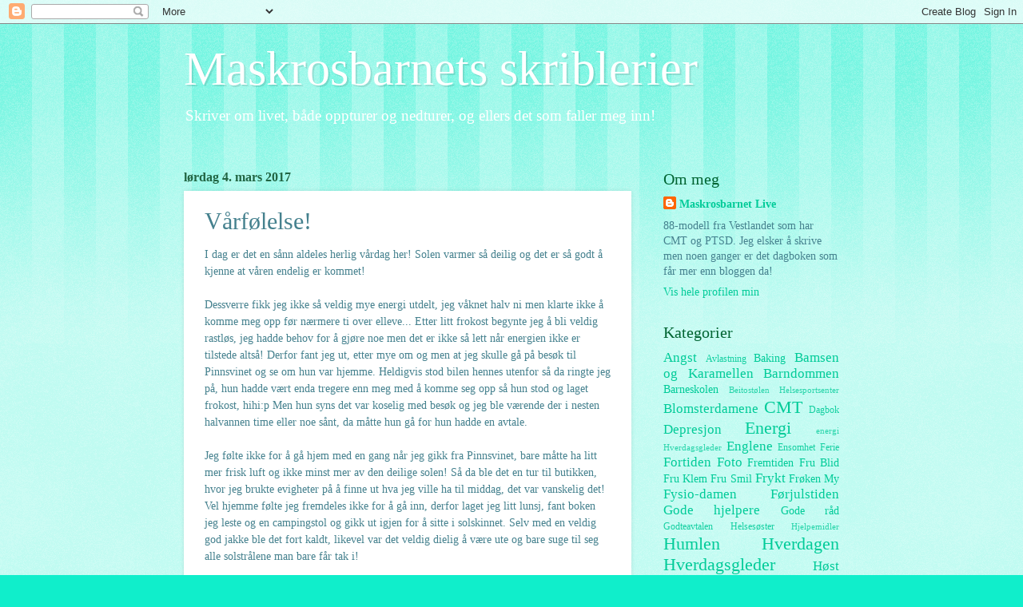

--- FILE ---
content_type: text/html; charset=UTF-8
request_url: https://maskros-barn.blogspot.com/2017/03/varflelse.html
body_size: 13540
content:
<!DOCTYPE html>
<html class='v2' dir='ltr' lang='no'>
<head>
<link href='https://www.blogger.com/static/v1/widgets/335934321-css_bundle_v2.css' rel='stylesheet' type='text/css'/>
<meta content='width=1100' name='viewport'/>
<meta content='text/html; charset=UTF-8' http-equiv='Content-Type'/>
<meta content='blogger' name='generator'/>
<link href='https://maskros-barn.blogspot.com/favicon.ico' rel='icon' type='image/x-icon'/>
<link href='https://maskros-barn.blogspot.com/2017/03/varflelse.html' rel='canonical'/>
<link rel="alternate" type="application/atom+xml" title="Maskrosbarnets skriblerier - Atom" href="https://maskros-barn.blogspot.com/feeds/posts/default" />
<link rel="alternate" type="application/rss+xml" title="Maskrosbarnets skriblerier - RSS" href="https://maskros-barn.blogspot.com/feeds/posts/default?alt=rss" />
<link rel="service.post" type="application/atom+xml" title="Maskrosbarnets skriblerier - Atom" href="https://www.blogger.com/feeds/444413987436005666/posts/default" />

<link rel="alternate" type="application/atom+xml" title="Maskrosbarnets skriblerier - Atom" href="https://maskros-barn.blogspot.com/feeds/5659233130447765274/comments/default" />
<!--Can't find substitution for tag [blog.ieCssRetrofitLinks]-->
<meta content='https://maskros-barn.blogspot.com/2017/03/varflelse.html' property='og:url'/>
<meta content='Vårfølelse!' property='og:title'/>
<meta content='I dag er det en sånn aldeles herlig vårdag her! Solen varmer så deilig og det er så godt å kjenne at våren endelig er kommet!   Dessverre fi...' property='og:description'/>
<title>Maskrosbarnets skriblerier: Vårfølelse!</title>
<style id='page-skin-1' type='text/css'><!--
/*
-----------------------------------------------
Blogger Template Style
Name:     Watermark
Designer: Blogger
URL:      www.blogger.com
----------------------------------------------- */
/* Use this with templates/1ktemplate-*.html */
/* Content
----------------------------------------------- */
body {
font: normal normal 15px Georgia, Utopia, 'Palatino Linotype', Palatino, serif;
color: #45818e;
background: #10eecb url(//www.blogblog.com/1kt/watermark/body_background_bubblegum.png) repeat scroll top center;
}
html body .content-outer {
min-width: 0;
max-width: 100%;
width: 100%;
}
.content-outer {
font-size: 92%;
}
a:link {
text-decoration:none;
color: #00cb98;
}
a:visited {
text-decoration:none;
color: #00a976;
}
a:hover {
text-decoration:underline;
color: #00a976;
}
.body-fauxcolumns .cap-top {
margin-top: 30px;
background: #10eecb url(//www.blogblog.com/1kt/watermark/body_overlay_bubblegum.png) repeat-x scroll top left;
height: 400px;
}
.content-inner {
padding: 0;
}
/* Header
----------------------------------------------- */
.header-inner .Header .titlewrapper,
.header-inner .Header .descriptionwrapper {
padding-left: 20px;
padding-right: 20px;
}
.Header h1 {
font: normal normal 60px Georgia, Utopia, 'Palatino Linotype', Palatino, serif;
color: #ffffff;
text-shadow: 2px 2px rgba(0, 0, 0, .1);
}
.Header h1 a {
color: #ffffff;
}
.Header .description {
font-size: 140%;
color: #ffffff;
}
/* Tabs
----------------------------------------------- */
.tabs-inner .section {
margin: 0 20px;
}
.tabs-inner .PageList, .tabs-inner .LinkList, .tabs-inner .Labels {
margin-left: -11px;
margin-right: -11px;
background-color: #98bbff;
border-top: 3px solid #ffffff;
border-bottom: 3px solid #ffffff;
-moz-box-shadow: 0 0 10px rgba(0, 0, 0, .3);
-webkit-box-shadow: 0 0 10px rgba(0, 0, 0, .3);
-goog-ms-box-shadow: 0 0 10px rgba(0, 0, 0, .3);
box-shadow: 0 0 10px rgba(0, 0, 0, .3);
}
.tabs-inner .PageList .widget-content,
.tabs-inner .LinkList .widget-content,
.tabs-inner .Labels .widget-content {
margin: -3px -11px;
background: transparent url(//www.blogblog.com/1kt/watermark/tabs_background_right_bubblegum.png)  no-repeat scroll right;
}
.tabs-inner .widget ul {
padding: 2px 25px;
max-height: 34px;
background: transparent url(//www.blogblog.com/1kt/watermark/tabs_background_left_bubblegum.png) no-repeat scroll left;
}
.tabs-inner .widget li {
border: none;
}
.tabs-inner .widget li a {
display: inline-block;
padding: .25em 1em;
font: normal normal 20px Georgia, Utopia, 'Palatino Linotype', Palatino, serif;
color: #98bbff;
border-right: 1px solid rgba(0, 0, 0, 0);
}
.tabs-inner .widget li:first-child a {
border-left: 1px solid rgba(0, 0, 0, 0);
}
.tabs-inner .widget li.selected a, .tabs-inner .widget li a:hover {
color: #006464;
}
/* Headings
----------------------------------------------- */
h2 {
font: normal normal 20px Georgia, Utopia, 'Palatino Linotype', Palatino, serif;
color: #006432;
margin: 0 0 .5em;
}
h2.date-header {
font: normal bold 16px Georgia, Utopia, 'Palatino Linotype', Palatino, serif;
color: #216543;
}
/* Main
----------------------------------------------- */
.main-inner .column-center-inner,
.main-inner .column-left-inner,
.main-inner .column-right-inner {
padding: 0 5px;
}
.main-outer {
margin-top: 0;
background: transparent none no-repeat scroll top left;
}
.main-inner {
padding-top: 30px;
}
.main-cap-top {
position: relative;
}
.main-cap-top .cap-right {
position: absolute;
height: 0;
width: 100%;
bottom: 0;
background: transparent none repeat-x scroll bottom center;
}
.main-cap-top .cap-left {
position: absolute;
height: 245px;
width: 280px;
right: 0;
bottom: 0;
background: transparent none no-repeat scroll bottom left;
}
/* Posts
----------------------------------------------- */
.post-outer {
padding: 15px 20px;
margin: 0 0 25px;
background: #ffffff none repeat scroll top left;
_background-image: none;
border: solid 6px #ffffff;
-moz-box-shadow: 0 0 5px rgba(0, 0, 0, .1);
-webkit-box-shadow: 0 0 5px rgba(0, 0, 0, .1);
-goog-ms-box-shadow: 0 0 5px rgba(0, 0, 0, .1);
box-shadow: 0 0 5px rgba(0, 0, 0, .1);
}
h3.post-title {
font: normal normal 30px Georgia, Utopia, 'Palatino Linotype', Palatino, serif;
margin: 0;
}
.comments h4 {
font: normal normal 30px Georgia, Utopia, 'Palatino Linotype', Palatino, serif;
margin: 1em 0 0;
}
.post-body {
font-size: 105%;
line-height: 1.5;
position: relative;
}
.post-header {
margin: 0 0 1em;
color: #547798;
}
.post-footer {
margin: 10px 0 0;
padding: 10px 0 0;
color: #547798;
border-top: dashed 1px #767676;
}
#blog-pager {
font-size: 140%
}
#comments .comment-author {
padding-top: 1.5em;
border-top: dashed 1px #767676;
background-position: 0 1.5em;
}
#comments .comment-author:first-child {
padding-top: 0;
border-top: none;
}
.avatar-image-container {
margin: .2em 0 0;
}
/* Comments
----------------------------------------------- */
.comments .comments-content .icon.blog-author {
background-repeat: no-repeat;
background-image: url([data-uri]);
}
.comments .comments-content .loadmore a {
border-top: 1px solid #767676;
border-bottom: 1px solid #767676;
}
.comments .continue {
border-top: 2px solid #767676;
}
/* Widgets
----------------------------------------------- */
.widget ul, .widget #ArchiveList ul.flat {
padding: 0;
list-style: none;
}
.widget ul li, .widget #ArchiveList ul.flat li {
padding: .35em 0;
text-indent: 0;
border-top: dashed 1px #767676;
}
.widget ul li:first-child, .widget #ArchiveList ul.flat li:first-child {
border-top: none;
}
.widget .post-body ul {
list-style: disc;
}
.widget .post-body ul li {
border: none;
}
.widget .zippy {
color: #767676;
}
.post-body img, .post-body .tr-caption-container, .Profile img, .Image img,
.BlogList .item-thumbnail img {
padding: 5px;
background: #fff;
-moz-box-shadow: 1px 1px 5px rgba(0, 0, 0, .5);
-webkit-box-shadow: 1px 1px 5px rgba(0, 0, 0, .5);
-goog-ms-box-shadow: 1px 1px 5px rgba(0, 0, 0, .5);
box-shadow: 1px 1px 5px rgba(0, 0, 0, .5);
}
.post-body img, .post-body .tr-caption-container {
padding: 8px;
}
.post-body .tr-caption-container {
color: #333333;
}
.post-body .tr-caption-container img {
padding: 0;
background: transparent;
border: none;
-moz-box-shadow: 0 0 0 rgba(0, 0, 0, .1);
-webkit-box-shadow: 0 0 0 rgba(0, 0, 0, .1);
-goog-ms-box-shadow: 0 0 0 rgba(0, 0, 0, .1);
box-shadow: 0 0 0 rgba(0, 0, 0, .1);
}
/* Footer
----------------------------------------------- */
.footer-outer {
color:#45818e;
background: #00cb98 url(//www.blogblog.com/1kt/watermark/body_background_birds.png) repeat scroll top left;
}
.footer-outer a {
color: #00cb98;
}
.footer-outer a:visited {
color: #00a976;
}
.footer-outer a:hover {
color: #00a976;
}
.footer-outer .widget h2 {
color: #006432;
}
/* Mobile
----------------------------------------------- */
body.mobile  {
background-size: 100% auto;
}
.mobile .body-fauxcolumn-outer {
background: transparent none repeat scroll top left;
}
html .mobile .mobile-date-outer {
border-bottom: none;
background: #ffffff none repeat scroll top left;
_background-image: none;
margin-bottom: 10px;
}
.mobile .main-inner .date-outer {
padding: 0;
}
.mobile .main-inner .date-header {
margin: 10px;
}
.mobile .main-cap-top {
z-index: -1;
}
.mobile .content-outer {
font-size: 100%;
}
.mobile .post-outer {
padding: 10px;
}
.mobile .main-cap-top .cap-left {
background: transparent none no-repeat scroll bottom left;
}
.mobile .body-fauxcolumns .cap-top {
margin: 0;
}
.mobile-link-button {
background: #ffffff none repeat scroll top left;
}
.mobile-link-button a:link, .mobile-link-button a:visited {
color: #00cb98;
}
.mobile-index-date .date-header {
color: #216543;
}
.mobile-index-contents {
color: #45818e;
}
.mobile .tabs-inner .section {
margin: 0;
}
.mobile .tabs-inner .PageList {
margin-left: 0;
margin-right: 0;
}
.mobile .tabs-inner .PageList .widget-content {
margin: 0;
color: #006464;
background: #ffffff none repeat scroll top left;
}
.mobile .tabs-inner .PageList .widget-content .pagelist-arrow {
border-left: 1px solid rgba(0, 0, 0, 0);
}

--></style>
<style id='template-skin-1' type='text/css'><!--
body {
min-width: 860px;
}
.content-outer, .content-fauxcolumn-outer, .region-inner {
min-width: 860px;
max-width: 860px;
_width: 860px;
}
.main-inner .columns {
padding-left: 0px;
padding-right: 260px;
}
.main-inner .fauxcolumn-center-outer {
left: 0px;
right: 260px;
/* IE6 does not respect left and right together */
_width: expression(this.parentNode.offsetWidth -
parseInt("0px") -
parseInt("260px") + 'px');
}
.main-inner .fauxcolumn-left-outer {
width: 0px;
}
.main-inner .fauxcolumn-right-outer {
width: 260px;
}
.main-inner .column-left-outer {
width: 0px;
right: 100%;
margin-left: -0px;
}
.main-inner .column-right-outer {
width: 260px;
margin-right: -260px;
}
#layout {
min-width: 0;
}
#layout .content-outer {
min-width: 0;
width: 800px;
}
#layout .region-inner {
min-width: 0;
width: auto;
}
body#layout div.add_widget {
padding: 8px;
}
body#layout div.add_widget a {
margin-left: 32px;
}
--></style>
<link href='https://www.blogger.com/dyn-css/authorization.css?targetBlogID=444413987436005666&amp;zx=b5a2805b-1b8e-4c54-88af-8bf0fb9dc371' media='none' onload='if(media!=&#39;all&#39;)media=&#39;all&#39;' rel='stylesheet'/><noscript><link href='https://www.blogger.com/dyn-css/authorization.css?targetBlogID=444413987436005666&amp;zx=b5a2805b-1b8e-4c54-88af-8bf0fb9dc371' rel='stylesheet'/></noscript>
<meta name='google-adsense-platform-account' content='ca-host-pub-1556223355139109'/>
<meta name='google-adsense-platform-domain' content='blogspot.com'/>

</head>
<body class='loading variant-bubblegum'>
<div class='navbar section' id='navbar' name='Navbar'><div class='widget Navbar' data-version='1' id='Navbar1'><script type="text/javascript">
    function setAttributeOnload(object, attribute, val) {
      if(window.addEventListener) {
        window.addEventListener('load',
          function(){ object[attribute] = val; }, false);
      } else {
        window.attachEvent('onload', function(){ object[attribute] = val; });
      }
    }
  </script>
<div id="navbar-iframe-container"></div>
<script type="text/javascript" src="https://apis.google.com/js/platform.js"></script>
<script type="text/javascript">
      gapi.load("gapi.iframes:gapi.iframes.style.bubble", function() {
        if (gapi.iframes && gapi.iframes.getContext) {
          gapi.iframes.getContext().openChild({
              url: 'https://www.blogger.com/navbar/444413987436005666?po\x3d5659233130447765274\x26origin\x3dhttps://maskros-barn.blogspot.com',
              where: document.getElementById("navbar-iframe-container"),
              id: "navbar-iframe"
          });
        }
      });
    </script><script type="text/javascript">
(function() {
var script = document.createElement('script');
script.type = 'text/javascript';
script.src = '//pagead2.googlesyndication.com/pagead/js/google_top_exp.js';
var head = document.getElementsByTagName('head')[0];
if (head) {
head.appendChild(script);
}})();
</script>
</div></div>
<div class='body-fauxcolumns'>
<div class='fauxcolumn-outer body-fauxcolumn-outer'>
<div class='cap-top'>
<div class='cap-left'></div>
<div class='cap-right'></div>
</div>
<div class='fauxborder-left'>
<div class='fauxborder-right'></div>
<div class='fauxcolumn-inner'>
</div>
</div>
<div class='cap-bottom'>
<div class='cap-left'></div>
<div class='cap-right'></div>
</div>
</div>
</div>
<div class='content'>
<div class='content-fauxcolumns'>
<div class='fauxcolumn-outer content-fauxcolumn-outer'>
<div class='cap-top'>
<div class='cap-left'></div>
<div class='cap-right'></div>
</div>
<div class='fauxborder-left'>
<div class='fauxborder-right'></div>
<div class='fauxcolumn-inner'>
</div>
</div>
<div class='cap-bottom'>
<div class='cap-left'></div>
<div class='cap-right'></div>
</div>
</div>
</div>
<div class='content-outer'>
<div class='content-cap-top cap-top'>
<div class='cap-left'></div>
<div class='cap-right'></div>
</div>
<div class='fauxborder-left content-fauxborder-left'>
<div class='fauxborder-right content-fauxborder-right'></div>
<div class='content-inner'>
<header>
<div class='header-outer'>
<div class='header-cap-top cap-top'>
<div class='cap-left'></div>
<div class='cap-right'></div>
</div>
<div class='fauxborder-left header-fauxborder-left'>
<div class='fauxborder-right header-fauxborder-right'></div>
<div class='region-inner header-inner'>
<div class='header section' id='header' name='Overskrift'><div class='widget Header' data-version='1' id='Header1'>
<div id='header-inner'>
<div class='titlewrapper'>
<h1 class='title'>
<a href='https://maskros-barn.blogspot.com/'>
Maskrosbarnets skriblerier
</a>
</h1>
</div>
<div class='descriptionwrapper'>
<p class='description'><span>Skriver om livet, både oppturer og nedturer, og ellers det som faller meg inn!</span></p>
</div>
</div>
</div></div>
</div>
</div>
<div class='header-cap-bottom cap-bottom'>
<div class='cap-left'></div>
<div class='cap-right'></div>
</div>
</div>
</header>
<div class='tabs-outer'>
<div class='tabs-cap-top cap-top'>
<div class='cap-left'></div>
<div class='cap-right'></div>
</div>
<div class='fauxborder-left tabs-fauxborder-left'>
<div class='fauxborder-right tabs-fauxborder-right'></div>
<div class='region-inner tabs-inner'>
<div class='tabs no-items section' id='crosscol' name='Krysskolonne'></div>
<div class='tabs no-items section' id='crosscol-overflow' name='Cross-Column 2'></div>
</div>
</div>
<div class='tabs-cap-bottom cap-bottom'>
<div class='cap-left'></div>
<div class='cap-right'></div>
</div>
</div>
<div class='main-outer'>
<div class='main-cap-top cap-top'>
<div class='cap-left'></div>
<div class='cap-right'></div>
</div>
<div class='fauxborder-left main-fauxborder-left'>
<div class='fauxborder-right main-fauxborder-right'></div>
<div class='region-inner main-inner'>
<div class='columns fauxcolumns'>
<div class='fauxcolumn-outer fauxcolumn-center-outer'>
<div class='cap-top'>
<div class='cap-left'></div>
<div class='cap-right'></div>
</div>
<div class='fauxborder-left'>
<div class='fauxborder-right'></div>
<div class='fauxcolumn-inner'>
</div>
</div>
<div class='cap-bottom'>
<div class='cap-left'></div>
<div class='cap-right'></div>
</div>
</div>
<div class='fauxcolumn-outer fauxcolumn-left-outer'>
<div class='cap-top'>
<div class='cap-left'></div>
<div class='cap-right'></div>
</div>
<div class='fauxborder-left'>
<div class='fauxborder-right'></div>
<div class='fauxcolumn-inner'>
</div>
</div>
<div class='cap-bottom'>
<div class='cap-left'></div>
<div class='cap-right'></div>
</div>
</div>
<div class='fauxcolumn-outer fauxcolumn-right-outer'>
<div class='cap-top'>
<div class='cap-left'></div>
<div class='cap-right'></div>
</div>
<div class='fauxborder-left'>
<div class='fauxborder-right'></div>
<div class='fauxcolumn-inner'>
</div>
</div>
<div class='cap-bottom'>
<div class='cap-left'></div>
<div class='cap-right'></div>
</div>
</div>
<!-- corrects IE6 width calculation -->
<div class='columns-inner'>
<div class='column-center-outer'>
<div class='column-center-inner'>
<div class='main section' id='main' name='Hoveddel'><div class='widget Blog' data-version='1' id='Blog1'>
<div class='blog-posts hfeed'>

          <div class="date-outer">
        
<h2 class='date-header'><span>lørdag 4. mars 2017</span></h2>

          <div class="date-posts">
        
<div class='post-outer'>
<div class='post hentry uncustomized-post-template' itemprop='blogPost' itemscope='itemscope' itemtype='http://schema.org/BlogPosting'>
<meta content='444413987436005666' itemprop='blogId'/>
<meta content='5659233130447765274' itemprop='postId'/>
<a name='5659233130447765274'></a>
<h3 class='post-title entry-title' itemprop='name'>
Vårfølelse!
</h3>
<div class='post-header'>
<div class='post-header-line-1'></div>
</div>
<div class='post-body entry-content' id='post-body-5659233130447765274' itemprop='description articleBody'>
<span style="color: #45818e; font-family: Georgia, Times New Roman, serif;">I dag er det en sånn aldeles herlig vårdag her! Solen varmer så deilig og det er så godt å kjenne at våren endelig er kommet!</span><br />
<span style="color: #45818e; font-family: Georgia, Times New Roman, serif;"><br /></span>
<span style="color: #45818e; font-family: Georgia, Times New Roman, serif;">Dessverre fikk jeg ikke så veldig mye energi utdelt, jeg våknet halv ni men klarte ikke å komme meg opp før nærmere ti over elleve... Etter litt frokost begynte jeg å bli veldig rastløs, jeg hadde behov for å gjøre noe men det er ikke så lett når energien ikke er tilstede altså! Derfor fant jeg ut, etter mye om og men at jeg skulle gå på besøk til Pinnsvinet og se om hun var hjemme. Heldigvis stod bilen hennes utenfor så da ringte jeg på, hun hadde vært enda tregere enn meg med å komme seg opp så hun stod og laget frokost, hihi:p Men hun syns det var koselig med besøk og jeg ble værende der i nesten halvannen time eller noe sånt, da måtte hun gå for hun hadde en avtale.</span><br />
<span style="color: #45818e; font-family: Georgia, Times New Roman, serif;"><br /></span>
<span style="color: #45818e; font-family: Georgia, Times New Roman, serif;">Jeg følte ikke for å gå hjem med en gang når jeg gikk fra Pinnsvinet, bare måtte ha litt mer frisk luft og ikke minst mer av den deilige solen! Så da ble det en tur til butikken, hvor jeg brukte evigheter på å finne ut hva jeg ville ha til middag, det var vanskelig det! Vel hjemme følte jeg fremdeles ikke for å gå inn, derfor laget jeg litt lunsj, fant boken jeg leste og en campingstol og gikk ut igjen for å sitte i solskinnet. Selv med en veldig god jakke ble det fort kaldt, likevel var det veldig dielig å være ute og bare suge til seg alle solstrålene man bare får tak i!</span><br />
<span style="color: #45818e; font-family: Georgia, Times New Roman, serif;"><br /></span>
<span style="color: #45818e; font-family: Georgia, Times New Roman, serif;">Nå kjennes det ut som om det er blitt tømt en bøtte med tretthet over meg, blir bare trettere og trettere her jeg sitter, så kanskje det må en liten lur til? burde jo ikke gjøre det så jeg får se om jeg finner på noe annet istedenfor sånn at jeg ikke sovner:p</span>
<div style='clear: both;'></div>
</div>
<div class='post-footer'>
<div class='post-footer-line post-footer-line-1'>
<span class='post-author vcard'>
Lagt inn av
<span class='fn' itemprop='author' itemscope='itemscope' itemtype='http://schema.org/Person'>
<meta content='https://www.blogger.com/profile/01563543211032019692' itemprop='url'/>
<a class='g-profile' href='https://www.blogger.com/profile/01563543211032019692' rel='author' title='author profile'>
<span itemprop='name'>Maskrosbarnet Live</span>
</a>
</span>
</span>
<span class='post-timestamp'>
kl.
<meta content='https://maskros-barn.blogspot.com/2017/03/varflelse.html' itemprop='url'/>
<a class='timestamp-link' href='https://maskros-barn.blogspot.com/2017/03/varflelse.html' rel='bookmark' title='permanent link'><abbr class='published' itemprop='datePublished' title='2017-03-04T16:53:00+01:00'>16:53</abbr></a>
</span>
<span class='post-comment-link'>
</span>
<span class='post-icons'>
<span class='item-control blog-admin pid-263235227'>
<a href='https://www.blogger.com/post-edit.g?blogID=444413987436005666&postID=5659233130447765274&from=pencil' title='Rediger innlegg'>
<img alt='' class='icon-action' height='18' src='https://resources.blogblog.com/img/icon18_edit_allbkg.gif' width='18'/>
</a>
</span>
</span>
<div class='post-share-buttons goog-inline-block'>
<a class='goog-inline-block share-button sb-email' href='https://www.blogger.com/share-post.g?blogID=444413987436005666&postID=5659233130447765274&target=email' target='_blank' title='Send dette via e-post'><span class='share-button-link-text'>Send dette via e-post</span></a><a class='goog-inline-block share-button sb-blog' href='https://www.blogger.com/share-post.g?blogID=444413987436005666&postID=5659233130447765274&target=blog' onclick='window.open(this.href, "_blank", "height=270,width=475"); return false;' target='_blank' title='Blogg dette!'><span class='share-button-link-text'>Blogg dette!</span></a><a class='goog-inline-block share-button sb-twitter' href='https://www.blogger.com/share-post.g?blogID=444413987436005666&postID=5659233130447765274&target=twitter' target='_blank' title='Del på X'><span class='share-button-link-text'>Del på X</span></a><a class='goog-inline-block share-button sb-facebook' href='https://www.blogger.com/share-post.g?blogID=444413987436005666&postID=5659233130447765274&target=facebook' onclick='window.open(this.href, "_blank", "height=430,width=640"); return false;' target='_blank' title='Del på Facebook'><span class='share-button-link-text'>Del på Facebook</span></a><a class='goog-inline-block share-button sb-pinterest' href='https://www.blogger.com/share-post.g?blogID=444413987436005666&postID=5659233130447765274&target=pinterest' target='_blank' title='Del på Pinterest'><span class='share-button-link-text'>Del på Pinterest</span></a>
</div>
</div>
<div class='post-footer-line post-footer-line-2'>
<span class='post-labels'>
Etiketter:
<a href='https://maskros-barn.blogspot.com/search/label/CMT' rel='tag'>CMT</a>,
<a href='https://maskros-barn.blogspot.com/search/label/Pinnsvinet' rel='tag'>Pinnsvinet</a>,
<a href='https://maskros-barn.blogspot.com/search/label/S%C3%B8vn' rel='tag'>Søvn</a>,
<a href='https://maskros-barn.blogspot.com/search/label/V%C3%A5r' rel='tag'>Vår</a>
</span>
</div>
<div class='post-footer-line post-footer-line-3'>
<span class='post-location'>
</span>
</div>
</div>
</div>
<div class='comments' id='comments'>
<a name='comments'></a>
<h4>Ingen kommentarer:</h4>
<div id='Blog1_comments-block-wrapper'>
<dl class='avatar-comment-indent' id='comments-block'>
</dl>
</div>
<p class='comment-footer'>
<div class='comment-form'>
<a name='comment-form'></a>
<h4 id='comment-post-message'>Legg inn en kommentar</h4>
<p>
</p>
<a href='https://www.blogger.com/comment/frame/444413987436005666?po=5659233130447765274&hl=no&saa=85391&origin=https://maskros-barn.blogspot.com' id='comment-editor-src'></a>
<iframe allowtransparency='true' class='blogger-iframe-colorize blogger-comment-from-post' frameborder='0' height='410px' id='comment-editor' name='comment-editor' src='' width='100%'></iframe>
<script src='https://www.blogger.com/static/v1/jsbin/1345082660-comment_from_post_iframe.js' type='text/javascript'></script>
<script type='text/javascript'>
      BLOG_CMT_createIframe('https://www.blogger.com/rpc_relay.html');
    </script>
</div>
</p>
</div>
</div>

        </div></div>
      
</div>
<div class='blog-pager' id='blog-pager'>
<span id='blog-pager-newer-link'>
<a class='blog-pager-newer-link' href='https://maskros-barn.blogspot.com/2017/03/erfaringer-med-nopoo.html' id='Blog1_blog-pager-newer-link' title='Nyere innlegg'>Nyere innlegg</a>
</span>
<span id='blog-pager-older-link'>
<a class='blog-pager-older-link' href='https://maskros-barn.blogspot.com/2017/03/torsdag-2mars.html' id='Blog1_blog-pager-older-link' title='Eldre innlegg'>Eldre innlegg</a>
</span>
<a class='home-link' href='https://maskros-barn.blogspot.com/'>Startsiden</a>
</div>
<div class='clear'></div>
<div class='post-feeds'>
<div class='feed-links'>
Abonner på:
<a class='feed-link' href='https://maskros-barn.blogspot.com/feeds/5659233130447765274/comments/default' target='_blank' type='application/atom+xml'>Legg inn kommentarer (Atom)</a>
</div>
</div>
</div></div>
</div>
</div>
<div class='column-left-outer'>
<div class='column-left-inner'>
<aside>
</aside>
</div>
</div>
<div class='column-right-outer'>
<div class='column-right-inner'>
<aside>
<div class='sidebar section' id='sidebar-right-1'><div class='widget Profile' data-version='1' id='Profile1'>
<h2>Om meg</h2>
<div class='widget-content'>
<dl class='profile-datablock'>
<dt class='profile-data'>
<a class='profile-name-link g-profile' href='https://www.blogger.com/profile/01563543211032019692' rel='author' style='background-image: url(//www.blogger.com/img/logo-16.png);'>
Maskrosbarnet Live
</a>
</dt>
<dd class='profile-textblock'>88-modell fra Vestlandet som har CMT og PTSD. Jeg elsker å skrive men noen ganger er det dagboken som får mer enn bloggen da!</dd>
</dl>
<a class='profile-link' href='https://www.blogger.com/profile/01563543211032019692' rel='author'>Vis hele profilen min</a>
<div class='clear'></div>
</div>
</div><div class='widget Label' data-version='1' id='Label1'>
<h2>Kategorier</h2>
<div class='widget-content cloud-label-widget-content'>
<span class='label-size label-size-4'>
<a dir='ltr' href='https://maskros-barn.blogspot.com/search/label/Angst'>Angst</a>
</span>
<span class='label-size label-size-2'>
<a dir='ltr' href='https://maskros-barn.blogspot.com/search/label/Avlastning'>Avlastning</a>
</span>
<span class='label-size label-size-3'>
<a dir='ltr' href='https://maskros-barn.blogspot.com/search/label/Baking'>Baking</a>
</span>
<span class='label-size label-size-4'>
<a dir='ltr' href='https://maskros-barn.blogspot.com/search/label/Bamsen%20og%20Karamellen'>Bamsen og Karamellen</a>
</span>
<span class='label-size label-size-4'>
<a dir='ltr' href='https://maskros-barn.blogspot.com/search/label/Barndommen'>Barndommen</a>
</span>
<span class='label-size label-size-3'>
<a dir='ltr' href='https://maskros-barn.blogspot.com/search/label/Barneskolen'>Barneskolen</a>
</span>
<span class='label-size label-size-1'>
<a dir='ltr' href='https://maskros-barn.blogspot.com/search/label/Beitost%C3%B8len%20Helsesportsenter'>Beitostølen Helsesportsenter</a>
</span>
<span class='label-size label-size-4'>
<a dir='ltr' href='https://maskros-barn.blogspot.com/search/label/Blomsterdamene'>Blomsterdamene</a>
</span>
<span class='label-size label-size-5'>
<a dir='ltr' href='https://maskros-barn.blogspot.com/search/label/CMT'>CMT</a>
</span>
<span class='label-size label-size-2'>
<a dir='ltr' href='https://maskros-barn.blogspot.com/search/label/Dagbok'>Dagbok</a>
</span>
<span class='label-size label-size-4'>
<a dir='ltr' href='https://maskros-barn.blogspot.com/search/label/Depresjon'>Depresjon</a>
</span>
<span class='label-size label-size-5'>
<a dir='ltr' href='https://maskros-barn.blogspot.com/search/label/Energi'>Energi</a>
</span>
<span class='label-size label-size-1'>
<a dir='ltr' href='https://maskros-barn.blogspot.com/search/label/energi%20Hverdagsgleder'>energi Hverdagsgleder</a>
</span>
<span class='label-size label-size-4'>
<a dir='ltr' href='https://maskros-barn.blogspot.com/search/label/Englene'>Englene</a>
</span>
<span class='label-size label-size-2'>
<a dir='ltr' href='https://maskros-barn.blogspot.com/search/label/Ensomhet'>Ensomhet</a>
</span>
<span class='label-size label-size-2'>
<a dir='ltr' href='https://maskros-barn.blogspot.com/search/label/Ferie'>Ferie</a>
</span>
<span class='label-size label-size-4'>
<a dir='ltr' href='https://maskros-barn.blogspot.com/search/label/Fortiden'>Fortiden</a>
</span>
<span class='label-size label-size-4'>
<a dir='ltr' href='https://maskros-barn.blogspot.com/search/label/Foto'>Foto</a>
</span>
<span class='label-size label-size-3'>
<a dir='ltr' href='https://maskros-barn.blogspot.com/search/label/Fremtiden'>Fremtiden</a>
</span>
<span class='label-size label-size-3'>
<a dir='ltr' href='https://maskros-barn.blogspot.com/search/label/Fru%20Blid'>Fru Blid</a>
</span>
<span class='label-size label-size-3'>
<a dir='ltr' href='https://maskros-barn.blogspot.com/search/label/Fru%20Klem'>Fru Klem</a>
</span>
<span class='label-size label-size-3'>
<a dir='ltr' href='https://maskros-barn.blogspot.com/search/label/Fru%20Smil'>Fru Smil</a>
</span>
<span class='label-size label-size-4'>
<a dir='ltr' href='https://maskros-barn.blogspot.com/search/label/Frykt'>Frykt</a>
</span>
<span class='label-size label-size-3'>
<a dir='ltr' href='https://maskros-barn.blogspot.com/search/label/Fr%C3%B8ken%20My'>Frøken My</a>
</span>
<span class='label-size label-size-4'>
<a dir='ltr' href='https://maskros-barn.blogspot.com/search/label/Fysio-damen'>Fysio-damen</a>
</span>
<span class='label-size label-size-4'>
<a dir='ltr' href='https://maskros-barn.blogspot.com/search/label/F%C3%B8rjulstiden'>Førjulstiden</a>
</span>
<span class='label-size label-size-4'>
<a dir='ltr' href='https://maskros-barn.blogspot.com/search/label/Gode%20hjelpere'>Gode hjelpere</a>
</span>
<span class='label-size label-size-3'>
<a dir='ltr' href='https://maskros-barn.blogspot.com/search/label/Gode%20r%C3%A5d'>Gode råd</a>
</span>
<span class='label-size label-size-2'>
<a dir='ltr' href='https://maskros-barn.blogspot.com/search/label/Godteavtalen'>Godteavtalen</a>
</span>
<span class='label-size label-size-2'>
<a dir='ltr' href='https://maskros-barn.blogspot.com/search/label/Helses%C3%B8ster'>Helsesøster</a>
</span>
<span class='label-size label-size-1'>
<a dir='ltr' href='https://maskros-barn.blogspot.com/search/label/Hjelpemidler'>Hjelpemidler</a>
</span>
<span class='label-size label-size-5'>
<a dir='ltr' href='https://maskros-barn.blogspot.com/search/label/Humlen'>Humlen</a>
</span>
<span class='label-size label-size-5'>
<a dir='ltr' href='https://maskros-barn.blogspot.com/search/label/Hverdagen'>Hverdagen</a>
</span>
<span class='label-size label-size-5'>
<a dir='ltr' href='https://maskros-barn.blogspot.com/search/label/Hverdagsgleder'>Hverdagsgleder</a>
</span>
<span class='label-size label-size-4'>
<a dir='ltr' href='https://maskros-barn.blogspot.com/search/label/H%C3%B8st'>Høst</a>
</span>
<span class='label-size label-size-4'>
<a dir='ltr' href='https://maskros-barn.blogspot.com/search/label/H%C3%A5ndarbeid'>Håndarbeid</a>
</span>
<span class='label-size label-size-4'>
<a dir='ltr' href='https://maskros-barn.blogspot.com/search/label/H%C3%A5p'>Håp</a>
</span>
<span class='label-size label-size-3'>
<a dir='ltr' href='https://maskros-barn.blogspot.com/search/label/Jul'>Jul</a>
</span>
<span class='label-size label-size-3'>
<a dir='ltr' href='https://maskros-barn.blogspot.com/search/label/Kaninen'>Kaninen</a>
</span>
<span class='label-size label-size-3'>
<a dir='ltr' href='https://maskros-barn.blogspot.com/search/label/Korona'>Korona</a>
</span>
<span class='label-size label-size-3'>
<a dir='ltr' href='https://maskros-barn.blogspot.com/search/label/Langbein'>Langbein</a>
</span>
<span class='label-size label-size-2'>
<a dir='ltr' href='https://maskros-barn.blogspot.com/search/label/Lavendel'>Lavendel</a>
</span>
<span class='label-size label-size-2'>
<a dir='ltr' href='https://maskros-barn.blogspot.com/search/label/Lego'>Lego</a>
</span>
<span class='label-size label-size-4'>
<a dir='ltr' href='https://maskros-barn.blogspot.com/search/label/Leseglede'>Leseglede</a>
</span>
<span class='label-size label-size-5'>
<a dir='ltr' href='https://maskros-barn.blogspot.com/search/label/Livet'>Livet</a>
</span>
<span class='label-size label-size-3'>
<a dir='ltr' href='https://maskros-barn.blogspot.com/search/label/L%C3%B8vetannbarn'>Løvetannbarn</a>
</span>
<span class='label-size label-size-3'>
<a dir='ltr' href='https://maskros-barn.blogspot.com/search/label/Marih%C3%B8nen'>Marihønen</a>
</span>
<span class='label-size label-size-4'>
<a dir='ltr' href='https://maskros-barn.blogspot.com/search/label/Maskrosbarn'>Maskrosbarn</a>
</span>
<span class='label-size label-size-3'>
<a dir='ltr' href='https://maskros-barn.blogspot.com/search/label/Medisiner'>Medisiner</a>
</span>
<span class='label-size label-size-3'>
<a dir='ltr' href='https://maskros-barn.blogspot.com/search/label/Mindfulness'>Mindfulness</a>
</span>
<span class='label-size label-size-3'>
<a dir='ltr' href='https://maskros-barn.blogspot.com/search/label/Minner'>Minner</a>
</span>
<span class='label-size label-size-3'>
<a dir='ltr' href='https://maskros-barn.blogspot.com/search/label/Mobbing'>Mobbing</a>
</span>
<span class='label-size label-size-3'>
<a dir='ltr' href='https://maskros-barn.blogspot.com/search/label/Musikeren'>Musikeren</a>
</span>
<span class='label-size label-size-3'>
<a dir='ltr' href='https://maskros-barn.blogspot.com/search/label/NAV-damen'>NAV-damen</a>
</span>
<span class='label-size label-size-4'>
<a dir='ltr' href='https://maskros-barn.blogspot.com/search/label/Panikkanfall'>Panikkanfall</a>
</span>
<span class='label-size label-size-3'>
<a dir='ltr' href='https://maskros-barn.blogspot.com/search/label/Pinnsvinet'>Pinnsvinet</a>
</span>
<span class='label-size label-size-4'>
<a dir='ltr' href='https://maskros-barn.blogspot.com/search/label/Poesihj%C3%B8rnet'>Poesihjørnet</a>
</span>
<span class='label-size label-size-4'>
<a dir='ltr' href='https://maskros-barn.blogspot.com/search/label/Psykisk%20Helse'>Psykisk Helse</a>
</span>
<span class='label-size label-size-3'>
<a dir='ltr' href='https://maskros-barn.blogspot.com/search/label/Psykolog'>Psykolog</a>
</span>
<span class='label-size label-size-4'>
<a dir='ltr' href='https://maskros-barn.blogspot.com/search/label/PTSD'>PTSD</a>
</span>
<span class='label-size label-size-3'>
<a dir='ltr' href='https://maskros-barn.blogspot.com/search/label/Rosen'>Rosen</a>
</span>
<span class='label-size label-size-1'>
<a dir='ltr' href='https://maskros-barn.blogspot.com/search/label/rullestol'>rullestol</a>
</span>
<span class='label-size label-size-2'>
<a dir='ltr' href='https://maskros-barn.blogspot.com/search/label/Rutinemenneske'>Rutinemenneske</a>
</span>
<span class='label-size label-size-3'>
<a dir='ltr' href='https://maskros-barn.blogspot.com/search/label/Sangerinnen'>Sangerinnen</a>
</span>
<span class='label-size label-size-3'>
<a dir='ltr' href='https://maskros-barn.blogspot.com/search/label/Skriveglede'>Skriveglede</a>
</span>
<span class='label-size label-size-2'>
<a dir='ltr' href='https://maskros-barn.blogspot.com/search/label/Solskinnet'>Solskinnet</a>
</span>
<span class='label-size label-size-5'>
<a dir='ltr' href='https://maskros-barn.blogspot.com/search/label/Solstr%C3%A5len'>Solstrålen</a>
</span>
<span class='label-size label-size-4'>
<a dir='ltr' href='https://maskros-barn.blogspot.com/search/label/Sommer'>Sommer</a>
</span>
<span class='label-size label-size-4'>
<a dir='ltr' href='https://maskros-barn.blogspot.com/search/label/Sommerfuglen'>Sommerfuglen</a>
</span>
<span class='label-size label-size-4'>
<a dir='ltr' href='https://maskros-barn.blogspot.com/search/label/Strikking'>Strikking</a>
</span>
<span class='label-size label-size-2'>
<a dir='ltr' href='https://maskros-barn.blogspot.com/search/label/Syglede'>Syglede</a>
</span>
<span class='label-size label-size-1'>
<a dir='ltr' href='https://maskros-barn.blogspot.com/search/label/Sykepleieren%20med%20stor%20S'>Sykepleieren med stor S</a>
</span>
<span class='label-size label-size-2'>
<a dir='ltr' href='https://maskros-barn.blogspot.com/search/label/Sykkel'>Sykkel</a>
</span>
<span class='label-size label-size-2'>
<a dir='ltr' href='https://maskros-barn.blogspot.com/search/label/Syklisten'>Syklisten</a>
</span>
<span class='label-size label-size-3'>
<a dir='ltr' href='https://maskros-barn.blogspot.com/search/label/S%C3%B8m'>Søm</a>
</span>
<span class='label-size label-size-5'>
<a dir='ltr' href='https://maskros-barn.blogspot.com/search/label/S%C3%B8vn'>Søvn</a>
</span>
<span class='label-size label-size-4'>
<a dir='ltr' href='https://maskros-barn.blogspot.com/search/label/Tankeelven'>Tankeelven</a>
</span>
<span class='label-size label-size-2'>
<a dir='ltr' href='https://maskros-barn.blogspot.com/search/label/Tedamen'>Tedamen</a>
</span>
<span class='label-size label-size-3'>
<a dir='ltr' href='https://maskros-barn.blogspot.com/search/label/Tulipanen'>Tulipanen</a>
</span>
<span class='label-size label-size-3'>
<a dir='ltr' href='https://maskros-barn.blogspot.com/search/label/Ung.skole'>Ung.skole</a>
</span>
<span class='label-size label-size-5'>
<a dir='ltr' href='https://maskros-barn.blogspot.com/search/label/Utmattelse'>Utmattelse</a>
</span>
<span class='label-size label-size-3'>
<a dir='ltr' href='https://maskros-barn.blogspot.com/search/label/Vennskap'>Vennskap</a>
</span>
<span class='label-size label-size-4'>
<a dir='ltr' href='https://maskros-barn.blogspot.com/search/label/Verkt%C3%B8ykassen'>Verktøykassen</a>
</span>
<span class='label-size label-size-4'>
<a dir='ltr' href='https://maskros-barn.blogspot.com/search/label/Vinter'>Vinter</a>
</span>
<span class='label-size label-size-4'>
<a dir='ltr' href='https://maskros-barn.blogspot.com/search/label/V%C3%A5r'>Vår</a>
</span>
<span class='label-size label-size-5'>
<a dir='ltr' href='https://maskros-barn.blogspot.com/search/label/Yoga'>Yoga</a>
</span>
<div class='clear'></div>
</div>
</div><div class='widget PopularPosts' data-version='1' id='PopularPosts1'>
<h2>Populære innlegg</h2>
<div class='widget-content popular-posts'>
<ul>
<li>
<div class='item-content'>
<div class='item-title'><a href='https://maskros-barn.blogspot.com/2025/12/kjre-julestemning-hvor-er-du.html'>Kjære julestemning, hvor er du?</a></div>
<div class='item-snippet'>Det er juleferie, men jeg har nada julestemning! Har pyntet bittelitt til jul, men egentlig har jeg bare lyst til å pakke det ned igjen! Men...</div>
</div>
<div style='clear: both;'></div>
</li>
<li>
<div class='item-content'>
<div class='item-title'><a href='https://maskros-barn.blogspot.com/2025/09/i-gar-var-jeg-hos-solstralen-og-det-var.html'>(ingen tittel)</a></div>
<div class='item-snippet'>I går var jeg hos Solstrålen, og det var innmari koselig å se henne igjen! Vi pratet veldig mye, eller, egentlig var det hun som pratet alle...</div>
</div>
<div style='clear: both;'></div>
</li>
<li>
<div class='item-content'>
<div class='item-title'><a href='https://maskros-barn.blogspot.com/2025/12/julestemning-som-aldri-kom.html'>Julestemning som aldri kom</a></div>
<div class='item-snippet'>Dette er nok den aller første julen noen sinne hvor jeg ikke har hatt et eneste snev av julestemning!😱 julen kom og julen gikk, eller, den ...</div>
</div>
<div style='clear: both;'></div>
</li>
<li>
<div class='item-content'>
<div class='item-title'><a href='https://maskros-barn.blogspot.com/2025/07/ventesorg-i-sommerferien.html'>Ventesorg i sommerferien</a></div>
<div class='item-snippet'>En av mine aller kjæreste venninner skal dø! Hun har uhelbredelig kreft, legene vil ikke operere og de vil heller ikke gi henne stråling, ce...</div>
</div>
<div style='clear: both;'></div>
</li>
<li>
<div class='item-content'>
<div class='item-thumbnail'>
<a href='https://maskros-barn.blogspot.com/2025/11/hastetime-hos-solstralen.html' target='_blank'>
<img alt='' border='0' src='https://blogger.googleusercontent.com/img/b/R29vZ2xl/AVvXsEjZM7XfGpeFj4V24grWsu9JvRCvEm0YGqHX-4ZLFgnzprTJg4nciMWJoNcsUd-YJu3KHkJ_w6h60k8tVvL76ztLo0LwE_zvC5Gc8vQDs7zgjaF65VEHOKsx7u_CE1037jDQ6ylBK46PVNeW_hzRaEn030glZdsXeHrpZJx4UotYtfkqAo1JmoS18_KBR94/w72-h72-p-k-no-nu/images.jpg'/>
</a>
</div>
<div class='item-title'><a href='https://maskros-barn.blogspot.com/2025/11/hastetime-hos-solstralen.html'>Hastetime hos Solstrålen</a></div>
<div class='item-snippet'>Denne gangen klarte jeg å ringe legekontoret og få hastetime hos Solstrålen! Det satt langt inne men jeg klarte å likevel å gjennomføre tele...</div>
</div>
<div style='clear: both;'></div>
</li>
</ul>
<div class='clear'></div>
</div>
</div><div class='widget LinkList' data-version='1' id='LinkList1'>
<h2>Blogger jeg følger</h2>
<div class='widget-content'>
<ul>
<li><a href='http://https://barteskogen.wordpress.com'>Alter Ego</a></li>
<li><a href='http://dandeliongina.blogg.no'>DandelionGina</a></li>
<li><a href='https://nina-veienvidere.blogspot.no'>Nina - veien videre</a></li>
<li><a href='http://sarahnazeem.blogg.no'>Sarah Nazeem</a></li>
<li><a href='http://www.onskemamma.no'>Ønskemamma</a></li>
</ul>
<div class='clear'></div>
</div>
</div><div class='widget BlogArchive' data-version='1' id='BlogArchive1'>
<h2>Bloggarkiv</h2>
<div class='widget-content'>
<div id='ArchiveList'>
<div id='BlogArchive1_ArchiveList'>
<ul class='hierarchy'>
<li class='archivedate collapsed'>
<a class='toggle' href='javascript:void(0)'>
<span class='zippy'>

        &#9658;&#160;
      
</span>
</a>
<a class='post-count-link' href='https://maskros-barn.blogspot.com/2026/'>
2026
</a>
<span class='post-count' dir='ltr'>(1)</span>
<ul class='hierarchy'>
<li class='archivedate collapsed'>
<a class='toggle' href='javascript:void(0)'>
<span class='zippy'>

        &#9658;&#160;
      
</span>
</a>
<a class='post-count-link' href='https://maskros-barn.blogspot.com/2026/01/'>
januar
</a>
<span class='post-count' dir='ltr'>(1)</span>
</li>
</ul>
</li>
</ul>
<ul class='hierarchy'>
<li class='archivedate collapsed'>
<a class='toggle' href='javascript:void(0)'>
<span class='zippy'>

        &#9658;&#160;
      
</span>
</a>
<a class='post-count-link' href='https://maskros-barn.blogspot.com/2025/'>
2025
</a>
<span class='post-count' dir='ltr'>(20)</span>
<ul class='hierarchy'>
<li class='archivedate collapsed'>
<a class='toggle' href='javascript:void(0)'>
<span class='zippy'>

        &#9658;&#160;
      
</span>
</a>
<a class='post-count-link' href='https://maskros-barn.blogspot.com/2025/12/'>
desember
</a>
<span class='post-count' dir='ltr'>(2)</span>
</li>
</ul>
<ul class='hierarchy'>
<li class='archivedate collapsed'>
<a class='toggle' href='javascript:void(0)'>
<span class='zippy'>

        &#9658;&#160;
      
</span>
</a>
<a class='post-count-link' href='https://maskros-barn.blogspot.com/2025/11/'>
november
</a>
<span class='post-count' dir='ltr'>(3)</span>
</li>
</ul>
<ul class='hierarchy'>
<li class='archivedate collapsed'>
<a class='toggle' href='javascript:void(0)'>
<span class='zippy'>

        &#9658;&#160;
      
</span>
</a>
<a class='post-count-link' href='https://maskros-barn.blogspot.com/2025/10/'>
oktober
</a>
<span class='post-count' dir='ltr'>(1)</span>
</li>
</ul>
<ul class='hierarchy'>
<li class='archivedate collapsed'>
<a class='toggle' href='javascript:void(0)'>
<span class='zippy'>

        &#9658;&#160;
      
</span>
</a>
<a class='post-count-link' href='https://maskros-barn.blogspot.com/2025/09/'>
september
</a>
<span class='post-count' dir='ltr'>(1)</span>
</li>
</ul>
<ul class='hierarchy'>
<li class='archivedate collapsed'>
<a class='toggle' href='javascript:void(0)'>
<span class='zippy'>

        &#9658;&#160;
      
</span>
</a>
<a class='post-count-link' href='https://maskros-barn.blogspot.com/2025/08/'>
august
</a>
<span class='post-count' dir='ltr'>(2)</span>
</li>
</ul>
<ul class='hierarchy'>
<li class='archivedate collapsed'>
<a class='toggle' href='javascript:void(0)'>
<span class='zippy'>

        &#9658;&#160;
      
</span>
</a>
<a class='post-count-link' href='https://maskros-barn.blogspot.com/2025/07/'>
juli
</a>
<span class='post-count' dir='ltr'>(1)</span>
</li>
</ul>
<ul class='hierarchy'>
<li class='archivedate collapsed'>
<a class='toggle' href='javascript:void(0)'>
<span class='zippy'>

        &#9658;&#160;
      
</span>
</a>
<a class='post-count-link' href='https://maskros-barn.blogspot.com/2025/06/'>
juni
</a>
<span class='post-count' dir='ltr'>(4)</span>
</li>
</ul>
<ul class='hierarchy'>
<li class='archivedate collapsed'>
<a class='toggle' href='javascript:void(0)'>
<span class='zippy'>

        &#9658;&#160;
      
</span>
</a>
<a class='post-count-link' href='https://maskros-barn.blogspot.com/2025/05/'>
mai
</a>
<span class='post-count' dir='ltr'>(5)</span>
</li>
</ul>
<ul class='hierarchy'>
<li class='archivedate collapsed'>
<a class='toggle' href='javascript:void(0)'>
<span class='zippy'>

        &#9658;&#160;
      
</span>
</a>
<a class='post-count-link' href='https://maskros-barn.blogspot.com/2025/03/'>
mars
</a>
<span class='post-count' dir='ltr'>(1)</span>
</li>
</ul>
</li>
</ul>
<ul class='hierarchy'>
<li class='archivedate collapsed'>
<a class='toggle' href='javascript:void(0)'>
<span class='zippy'>

        &#9658;&#160;
      
</span>
</a>
<a class='post-count-link' href='https://maskros-barn.blogspot.com/2022/'>
2022
</a>
<span class='post-count' dir='ltr'>(6)</span>
<ul class='hierarchy'>
<li class='archivedate collapsed'>
<a class='toggle' href='javascript:void(0)'>
<span class='zippy'>

        &#9658;&#160;
      
</span>
</a>
<a class='post-count-link' href='https://maskros-barn.blogspot.com/2022/05/'>
mai
</a>
<span class='post-count' dir='ltr'>(2)</span>
</li>
</ul>
<ul class='hierarchy'>
<li class='archivedate collapsed'>
<a class='toggle' href='javascript:void(0)'>
<span class='zippy'>

        &#9658;&#160;
      
</span>
</a>
<a class='post-count-link' href='https://maskros-barn.blogspot.com/2022/03/'>
mars
</a>
<span class='post-count' dir='ltr'>(1)</span>
</li>
</ul>
<ul class='hierarchy'>
<li class='archivedate collapsed'>
<a class='toggle' href='javascript:void(0)'>
<span class='zippy'>

        &#9658;&#160;
      
</span>
</a>
<a class='post-count-link' href='https://maskros-barn.blogspot.com/2022/02/'>
februar
</a>
<span class='post-count' dir='ltr'>(1)</span>
</li>
</ul>
<ul class='hierarchy'>
<li class='archivedate collapsed'>
<a class='toggle' href='javascript:void(0)'>
<span class='zippy'>

        &#9658;&#160;
      
</span>
</a>
<a class='post-count-link' href='https://maskros-barn.blogspot.com/2022/01/'>
januar
</a>
<span class='post-count' dir='ltr'>(2)</span>
</li>
</ul>
</li>
</ul>
<ul class='hierarchy'>
<li class='archivedate collapsed'>
<a class='toggle' href='javascript:void(0)'>
<span class='zippy'>

        &#9658;&#160;
      
</span>
</a>
<a class='post-count-link' href='https://maskros-barn.blogspot.com/2021/'>
2021
</a>
<span class='post-count' dir='ltr'>(23)</span>
<ul class='hierarchy'>
<li class='archivedate collapsed'>
<a class='toggle' href='javascript:void(0)'>
<span class='zippy'>

        &#9658;&#160;
      
</span>
</a>
<a class='post-count-link' href='https://maskros-barn.blogspot.com/2021/12/'>
desember
</a>
<span class='post-count' dir='ltr'>(2)</span>
</li>
</ul>
<ul class='hierarchy'>
<li class='archivedate collapsed'>
<a class='toggle' href='javascript:void(0)'>
<span class='zippy'>

        &#9658;&#160;
      
</span>
</a>
<a class='post-count-link' href='https://maskros-barn.blogspot.com/2021/10/'>
oktober
</a>
<span class='post-count' dir='ltr'>(3)</span>
</li>
</ul>
<ul class='hierarchy'>
<li class='archivedate collapsed'>
<a class='toggle' href='javascript:void(0)'>
<span class='zippy'>

        &#9658;&#160;
      
</span>
</a>
<a class='post-count-link' href='https://maskros-barn.blogspot.com/2021/09/'>
september
</a>
<span class='post-count' dir='ltr'>(2)</span>
</li>
</ul>
<ul class='hierarchy'>
<li class='archivedate collapsed'>
<a class='toggle' href='javascript:void(0)'>
<span class='zippy'>

        &#9658;&#160;
      
</span>
</a>
<a class='post-count-link' href='https://maskros-barn.blogspot.com/2021/08/'>
august
</a>
<span class='post-count' dir='ltr'>(1)</span>
</li>
</ul>
<ul class='hierarchy'>
<li class='archivedate collapsed'>
<a class='toggle' href='javascript:void(0)'>
<span class='zippy'>

        &#9658;&#160;
      
</span>
</a>
<a class='post-count-link' href='https://maskros-barn.blogspot.com/2021/07/'>
juli
</a>
<span class='post-count' dir='ltr'>(1)</span>
</li>
</ul>
<ul class='hierarchy'>
<li class='archivedate collapsed'>
<a class='toggle' href='javascript:void(0)'>
<span class='zippy'>

        &#9658;&#160;
      
</span>
</a>
<a class='post-count-link' href='https://maskros-barn.blogspot.com/2021/06/'>
juni
</a>
<span class='post-count' dir='ltr'>(2)</span>
</li>
</ul>
<ul class='hierarchy'>
<li class='archivedate collapsed'>
<a class='toggle' href='javascript:void(0)'>
<span class='zippy'>

        &#9658;&#160;
      
</span>
</a>
<a class='post-count-link' href='https://maskros-barn.blogspot.com/2021/05/'>
mai
</a>
<span class='post-count' dir='ltr'>(1)</span>
</li>
</ul>
<ul class='hierarchy'>
<li class='archivedate collapsed'>
<a class='toggle' href='javascript:void(0)'>
<span class='zippy'>

        &#9658;&#160;
      
</span>
</a>
<a class='post-count-link' href='https://maskros-barn.blogspot.com/2021/04/'>
april
</a>
<span class='post-count' dir='ltr'>(2)</span>
</li>
</ul>
<ul class='hierarchy'>
<li class='archivedate collapsed'>
<a class='toggle' href='javascript:void(0)'>
<span class='zippy'>

        &#9658;&#160;
      
</span>
</a>
<a class='post-count-link' href='https://maskros-barn.blogspot.com/2021/03/'>
mars
</a>
<span class='post-count' dir='ltr'>(4)</span>
</li>
</ul>
<ul class='hierarchy'>
<li class='archivedate collapsed'>
<a class='toggle' href='javascript:void(0)'>
<span class='zippy'>

        &#9658;&#160;
      
</span>
</a>
<a class='post-count-link' href='https://maskros-barn.blogspot.com/2021/02/'>
februar
</a>
<span class='post-count' dir='ltr'>(2)</span>
</li>
</ul>
<ul class='hierarchy'>
<li class='archivedate collapsed'>
<a class='toggle' href='javascript:void(0)'>
<span class='zippy'>

        &#9658;&#160;
      
</span>
</a>
<a class='post-count-link' href='https://maskros-barn.blogspot.com/2021/01/'>
januar
</a>
<span class='post-count' dir='ltr'>(3)</span>
</li>
</ul>
</li>
</ul>
<ul class='hierarchy'>
<li class='archivedate collapsed'>
<a class='toggle' href='javascript:void(0)'>
<span class='zippy'>

        &#9658;&#160;
      
</span>
</a>
<a class='post-count-link' href='https://maskros-barn.blogspot.com/2020/'>
2020
</a>
<span class='post-count' dir='ltr'>(74)</span>
<ul class='hierarchy'>
<li class='archivedate collapsed'>
<a class='toggle' href='javascript:void(0)'>
<span class='zippy'>

        &#9658;&#160;
      
</span>
</a>
<a class='post-count-link' href='https://maskros-barn.blogspot.com/2020/12/'>
desember
</a>
<span class='post-count' dir='ltr'>(6)</span>
</li>
</ul>
<ul class='hierarchy'>
<li class='archivedate collapsed'>
<a class='toggle' href='javascript:void(0)'>
<span class='zippy'>

        &#9658;&#160;
      
</span>
</a>
<a class='post-count-link' href='https://maskros-barn.blogspot.com/2020/11/'>
november
</a>
<span class='post-count' dir='ltr'>(5)</span>
</li>
</ul>
<ul class='hierarchy'>
<li class='archivedate collapsed'>
<a class='toggle' href='javascript:void(0)'>
<span class='zippy'>

        &#9658;&#160;
      
</span>
</a>
<a class='post-count-link' href='https://maskros-barn.blogspot.com/2020/10/'>
oktober
</a>
<span class='post-count' dir='ltr'>(4)</span>
</li>
</ul>
<ul class='hierarchy'>
<li class='archivedate collapsed'>
<a class='toggle' href='javascript:void(0)'>
<span class='zippy'>

        &#9658;&#160;
      
</span>
</a>
<a class='post-count-link' href='https://maskros-barn.blogspot.com/2020/09/'>
september
</a>
<span class='post-count' dir='ltr'>(3)</span>
</li>
</ul>
<ul class='hierarchy'>
<li class='archivedate collapsed'>
<a class='toggle' href='javascript:void(0)'>
<span class='zippy'>

        &#9658;&#160;
      
</span>
</a>
<a class='post-count-link' href='https://maskros-barn.blogspot.com/2020/08/'>
august
</a>
<span class='post-count' dir='ltr'>(5)</span>
</li>
</ul>
<ul class='hierarchy'>
<li class='archivedate collapsed'>
<a class='toggle' href='javascript:void(0)'>
<span class='zippy'>

        &#9658;&#160;
      
</span>
</a>
<a class='post-count-link' href='https://maskros-barn.blogspot.com/2020/07/'>
juli
</a>
<span class='post-count' dir='ltr'>(6)</span>
</li>
</ul>
<ul class='hierarchy'>
<li class='archivedate collapsed'>
<a class='toggle' href='javascript:void(0)'>
<span class='zippy'>

        &#9658;&#160;
      
</span>
</a>
<a class='post-count-link' href='https://maskros-barn.blogspot.com/2020/06/'>
juni
</a>
<span class='post-count' dir='ltr'>(5)</span>
</li>
</ul>
<ul class='hierarchy'>
<li class='archivedate collapsed'>
<a class='toggle' href='javascript:void(0)'>
<span class='zippy'>

        &#9658;&#160;
      
</span>
</a>
<a class='post-count-link' href='https://maskros-barn.blogspot.com/2020/05/'>
mai
</a>
<span class='post-count' dir='ltr'>(9)</span>
</li>
</ul>
<ul class='hierarchy'>
<li class='archivedate collapsed'>
<a class='toggle' href='javascript:void(0)'>
<span class='zippy'>

        &#9658;&#160;
      
</span>
</a>
<a class='post-count-link' href='https://maskros-barn.blogspot.com/2020/04/'>
april
</a>
<span class='post-count' dir='ltr'>(7)</span>
</li>
</ul>
<ul class='hierarchy'>
<li class='archivedate collapsed'>
<a class='toggle' href='javascript:void(0)'>
<span class='zippy'>

        &#9658;&#160;
      
</span>
</a>
<a class='post-count-link' href='https://maskros-barn.blogspot.com/2020/03/'>
mars
</a>
<span class='post-count' dir='ltr'>(11)</span>
</li>
</ul>
<ul class='hierarchy'>
<li class='archivedate collapsed'>
<a class='toggle' href='javascript:void(0)'>
<span class='zippy'>

        &#9658;&#160;
      
</span>
</a>
<a class='post-count-link' href='https://maskros-barn.blogspot.com/2020/02/'>
februar
</a>
<span class='post-count' dir='ltr'>(6)</span>
</li>
</ul>
<ul class='hierarchy'>
<li class='archivedate collapsed'>
<a class='toggle' href='javascript:void(0)'>
<span class='zippy'>

        &#9658;&#160;
      
</span>
</a>
<a class='post-count-link' href='https://maskros-barn.blogspot.com/2020/01/'>
januar
</a>
<span class='post-count' dir='ltr'>(7)</span>
</li>
</ul>
</li>
</ul>
<ul class='hierarchy'>
<li class='archivedate collapsed'>
<a class='toggle' href='javascript:void(0)'>
<span class='zippy'>

        &#9658;&#160;
      
</span>
</a>
<a class='post-count-link' href='https://maskros-barn.blogspot.com/2019/'>
2019
</a>
<span class='post-count' dir='ltr'>(204)</span>
<ul class='hierarchy'>
<li class='archivedate collapsed'>
<a class='toggle' href='javascript:void(0)'>
<span class='zippy'>

        &#9658;&#160;
      
</span>
</a>
<a class='post-count-link' href='https://maskros-barn.blogspot.com/2019/12/'>
desember
</a>
<span class='post-count' dir='ltr'>(3)</span>
</li>
</ul>
<ul class='hierarchy'>
<li class='archivedate collapsed'>
<a class='toggle' href='javascript:void(0)'>
<span class='zippy'>

        &#9658;&#160;
      
</span>
</a>
<a class='post-count-link' href='https://maskros-barn.blogspot.com/2019/11/'>
november
</a>
<span class='post-count' dir='ltr'>(13)</span>
</li>
</ul>
<ul class='hierarchy'>
<li class='archivedate collapsed'>
<a class='toggle' href='javascript:void(0)'>
<span class='zippy'>

        &#9658;&#160;
      
</span>
</a>
<a class='post-count-link' href='https://maskros-barn.blogspot.com/2019/10/'>
oktober
</a>
<span class='post-count' dir='ltr'>(8)</span>
</li>
</ul>
<ul class='hierarchy'>
<li class='archivedate collapsed'>
<a class='toggle' href='javascript:void(0)'>
<span class='zippy'>

        &#9658;&#160;
      
</span>
</a>
<a class='post-count-link' href='https://maskros-barn.blogspot.com/2019/09/'>
september
</a>
<span class='post-count' dir='ltr'>(5)</span>
</li>
</ul>
<ul class='hierarchy'>
<li class='archivedate collapsed'>
<a class='toggle' href='javascript:void(0)'>
<span class='zippy'>

        &#9658;&#160;
      
</span>
</a>
<a class='post-count-link' href='https://maskros-barn.blogspot.com/2019/08/'>
august
</a>
<span class='post-count' dir='ltr'>(8)</span>
</li>
</ul>
<ul class='hierarchy'>
<li class='archivedate collapsed'>
<a class='toggle' href='javascript:void(0)'>
<span class='zippy'>

        &#9658;&#160;
      
</span>
</a>
<a class='post-count-link' href='https://maskros-barn.blogspot.com/2019/07/'>
juli
</a>
<span class='post-count' dir='ltr'>(18)</span>
</li>
</ul>
<ul class='hierarchy'>
<li class='archivedate collapsed'>
<a class='toggle' href='javascript:void(0)'>
<span class='zippy'>

        &#9658;&#160;
      
</span>
</a>
<a class='post-count-link' href='https://maskros-barn.blogspot.com/2019/06/'>
juni
</a>
<span class='post-count' dir='ltr'>(29)</span>
</li>
</ul>
<ul class='hierarchy'>
<li class='archivedate collapsed'>
<a class='toggle' href='javascript:void(0)'>
<span class='zippy'>

        &#9658;&#160;
      
</span>
</a>
<a class='post-count-link' href='https://maskros-barn.blogspot.com/2019/05/'>
mai
</a>
<span class='post-count' dir='ltr'>(24)</span>
</li>
</ul>
<ul class='hierarchy'>
<li class='archivedate collapsed'>
<a class='toggle' href='javascript:void(0)'>
<span class='zippy'>

        &#9658;&#160;
      
</span>
</a>
<a class='post-count-link' href='https://maskros-barn.blogspot.com/2019/04/'>
april
</a>
<span class='post-count' dir='ltr'>(23)</span>
</li>
</ul>
<ul class='hierarchy'>
<li class='archivedate collapsed'>
<a class='toggle' href='javascript:void(0)'>
<span class='zippy'>

        &#9658;&#160;
      
</span>
</a>
<a class='post-count-link' href='https://maskros-barn.blogspot.com/2019/03/'>
mars
</a>
<span class='post-count' dir='ltr'>(31)</span>
</li>
</ul>
<ul class='hierarchy'>
<li class='archivedate collapsed'>
<a class='toggle' href='javascript:void(0)'>
<span class='zippy'>

        &#9658;&#160;
      
</span>
</a>
<a class='post-count-link' href='https://maskros-barn.blogspot.com/2019/02/'>
februar
</a>
<span class='post-count' dir='ltr'>(23)</span>
</li>
</ul>
<ul class='hierarchy'>
<li class='archivedate collapsed'>
<a class='toggle' href='javascript:void(0)'>
<span class='zippy'>

        &#9658;&#160;
      
</span>
</a>
<a class='post-count-link' href='https://maskros-barn.blogspot.com/2019/01/'>
januar
</a>
<span class='post-count' dir='ltr'>(19)</span>
</li>
</ul>
</li>
</ul>
<ul class='hierarchy'>
<li class='archivedate collapsed'>
<a class='toggle' href='javascript:void(0)'>
<span class='zippy'>

        &#9658;&#160;
      
</span>
</a>
<a class='post-count-link' href='https://maskros-barn.blogspot.com/2018/'>
2018
</a>
<span class='post-count' dir='ltr'>(372)</span>
<ul class='hierarchy'>
<li class='archivedate collapsed'>
<a class='toggle' href='javascript:void(0)'>
<span class='zippy'>

        &#9658;&#160;
      
</span>
</a>
<a class='post-count-link' href='https://maskros-barn.blogspot.com/2018/12/'>
desember
</a>
<span class='post-count' dir='ltr'>(39)</span>
</li>
</ul>
<ul class='hierarchy'>
<li class='archivedate collapsed'>
<a class='toggle' href='javascript:void(0)'>
<span class='zippy'>

        &#9658;&#160;
      
</span>
</a>
<a class='post-count-link' href='https://maskros-barn.blogspot.com/2018/11/'>
november
</a>
<span class='post-count' dir='ltr'>(28)</span>
</li>
</ul>
<ul class='hierarchy'>
<li class='archivedate collapsed'>
<a class='toggle' href='javascript:void(0)'>
<span class='zippy'>

        &#9658;&#160;
      
</span>
</a>
<a class='post-count-link' href='https://maskros-barn.blogspot.com/2018/10/'>
oktober
</a>
<span class='post-count' dir='ltr'>(30)</span>
</li>
</ul>
<ul class='hierarchy'>
<li class='archivedate collapsed'>
<a class='toggle' href='javascript:void(0)'>
<span class='zippy'>

        &#9658;&#160;
      
</span>
</a>
<a class='post-count-link' href='https://maskros-barn.blogspot.com/2018/09/'>
september
</a>
<span class='post-count' dir='ltr'>(30)</span>
</li>
</ul>
<ul class='hierarchy'>
<li class='archivedate collapsed'>
<a class='toggle' href='javascript:void(0)'>
<span class='zippy'>

        &#9658;&#160;
      
</span>
</a>
<a class='post-count-link' href='https://maskros-barn.blogspot.com/2018/08/'>
august
</a>
<span class='post-count' dir='ltr'>(28)</span>
</li>
</ul>
<ul class='hierarchy'>
<li class='archivedate collapsed'>
<a class='toggle' href='javascript:void(0)'>
<span class='zippy'>

        &#9658;&#160;
      
</span>
</a>
<a class='post-count-link' href='https://maskros-barn.blogspot.com/2018/07/'>
juli
</a>
<span class='post-count' dir='ltr'>(31)</span>
</li>
</ul>
<ul class='hierarchy'>
<li class='archivedate collapsed'>
<a class='toggle' href='javascript:void(0)'>
<span class='zippy'>

        &#9658;&#160;
      
</span>
</a>
<a class='post-count-link' href='https://maskros-barn.blogspot.com/2018/06/'>
juni
</a>
<span class='post-count' dir='ltr'>(31)</span>
</li>
</ul>
<ul class='hierarchy'>
<li class='archivedate collapsed'>
<a class='toggle' href='javascript:void(0)'>
<span class='zippy'>

        &#9658;&#160;
      
</span>
</a>
<a class='post-count-link' href='https://maskros-barn.blogspot.com/2018/05/'>
mai
</a>
<span class='post-count' dir='ltr'>(31)</span>
</li>
</ul>
<ul class='hierarchy'>
<li class='archivedate collapsed'>
<a class='toggle' href='javascript:void(0)'>
<span class='zippy'>

        &#9658;&#160;
      
</span>
</a>
<a class='post-count-link' href='https://maskros-barn.blogspot.com/2018/04/'>
april
</a>
<span class='post-count' dir='ltr'>(30)</span>
</li>
</ul>
<ul class='hierarchy'>
<li class='archivedate collapsed'>
<a class='toggle' href='javascript:void(0)'>
<span class='zippy'>

        &#9658;&#160;
      
</span>
</a>
<a class='post-count-link' href='https://maskros-barn.blogspot.com/2018/03/'>
mars
</a>
<span class='post-count' dir='ltr'>(31)</span>
</li>
</ul>
<ul class='hierarchy'>
<li class='archivedate collapsed'>
<a class='toggle' href='javascript:void(0)'>
<span class='zippy'>

        &#9658;&#160;
      
</span>
</a>
<a class='post-count-link' href='https://maskros-barn.blogspot.com/2018/02/'>
februar
</a>
<span class='post-count' dir='ltr'>(29)</span>
</li>
</ul>
<ul class='hierarchy'>
<li class='archivedate collapsed'>
<a class='toggle' href='javascript:void(0)'>
<span class='zippy'>

        &#9658;&#160;
      
</span>
</a>
<a class='post-count-link' href='https://maskros-barn.blogspot.com/2018/01/'>
januar
</a>
<span class='post-count' dir='ltr'>(34)</span>
</li>
</ul>
</li>
</ul>
<ul class='hierarchy'>
<li class='archivedate expanded'>
<a class='toggle' href='javascript:void(0)'>
<span class='zippy toggle-open'>

        &#9660;&#160;
      
</span>
</a>
<a class='post-count-link' href='https://maskros-barn.blogspot.com/2017/'>
2017
</a>
<span class='post-count' dir='ltr'>(412)</span>
<ul class='hierarchy'>
<li class='archivedate collapsed'>
<a class='toggle' href='javascript:void(0)'>
<span class='zippy'>

        &#9658;&#160;
      
</span>
</a>
<a class='post-count-link' href='https://maskros-barn.blogspot.com/2017/12/'>
desember
</a>
<span class='post-count' dir='ltr'>(58)</span>
</li>
</ul>
<ul class='hierarchy'>
<li class='archivedate collapsed'>
<a class='toggle' href='javascript:void(0)'>
<span class='zippy'>

        &#9658;&#160;
      
</span>
</a>
<a class='post-count-link' href='https://maskros-barn.blogspot.com/2017/11/'>
november
</a>
<span class='post-count' dir='ltr'>(32)</span>
</li>
</ul>
<ul class='hierarchy'>
<li class='archivedate collapsed'>
<a class='toggle' href='javascript:void(0)'>
<span class='zippy'>

        &#9658;&#160;
      
</span>
</a>
<a class='post-count-link' href='https://maskros-barn.blogspot.com/2017/10/'>
oktober
</a>
<span class='post-count' dir='ltr'>(31)</span>
</li>
</ul>
<ul class='hierarchy'>
<li class='archivedate collapsed'>
<a class='toggle' href='javascript:void(0)'>
<span class='zippy'>

        &#9658;&#160;
      
</span>
</a>
<a class='post-count-link' href='https://maskros-barn.blogspot.com/2017/09/'>
september
</a>
<span class='post-count' dir='ltr'>(31)</span>
</li>
</ul>
<ul class='hierarchy'>
<li class='archivedate collapsed'>
<a class='toggle' href='javascript:void(0)'>
<span class='zippy'>

        &#9658;&#160;
      
</span>
</a>
<a class='post-count-link' href='https://maskros-barn.blogspot.com/2017/08/'>
august
</a>
<span class='post-count' dir='ltr'>(34)</span>
</li>
</ul>
<ul class='hierarchy'>
<li class='archivedate collapsed'>
<a class='toggle' href='javascript:void(0)'>
<span class='zippy'>

        &#9658;&#160;
      
</span>
</a>
<a class='post-count-link' href='https://maskros-barn.blogspot.com/2017/07/'>
juli
</a>
<span class='post-count' dir='ltr'>(31)</span>
</li>
</ul>
<ul class='hierarchy'>
<li class='archivedate collapsed'>
<a class='toggle' href='javascript:void(0)'>
<span class='zippy'>

        &#9658;&#160;
      
</span>
</a>
<a class='post-count-link' href='https://maskros-barn.blogspot.com/2017/06/'>
juni
</a>
<span class='post-count' dir='ltr'>(33)</span>
</li>
</ul>
<ul class='hierarchy'>
<li class='archivedate collapsed'>
<a class='toggle' href='javascript:void(0)'>
<span class='zippy'>

        &#9658;&#160;
      
</span>
</a>
<a class='post-count-link' href='https://maskros-barn.blogspot.com/2017/05/'>
mai
</a>
<span class='post-count' dir='ltr'>(34)</span>
</li>
</ul>
<ul class='hierarchy'>
<li class='archivedate collapsed'>
<a class='toggle' href='javascript:void(0)'>
<span class='zippy'>

        &#9658;&#160;
      
</span>
</a>
<a class='post-count-link' href='https://maskros-barn.blogspot.com/2017/04/'>
april
</a>
<span class='post-count' dir='ltr'>(32)</span>
</li>
</ul>
<ul class='hierarchy'>
<li class='archivedate expanded'>
<a class='toggle' href='javascript:void(0)'>
<span class='zippy toggle-open'>

        &#9660;&#160;
      
</span>
</a>
<a class='post-count-link' href='https://maskros-barn.blogspot.com/2017/03/'>
mars
</a>
<span class='post-count' dir='ltr'>(32)</span>
<ul class='posts'>
<li><a href='https://maskros-barn.blogspot.com/2017/03/endelig-helg.html'>Endelig helg!</a></li>
<li><a href='https://maskros-barn.blogspot.com/2017/03/et-helt-ar-har-gatt.html'>Et helt år har gått!</a></li>
<li><a href='https://maskros-barn.blogspot.com/2017/03/jeg-sov-i-natt.html'>Jeg sov i natt!</a></li>
<li><a href='https://maskros-barn.blogspot.com/2017/03/mars-sin-siste-onsdag.html'>Mars sin siste onsdag</a></li>
<li><a href='https://maskros-barn.blogspot.com/2017/03/sliiiiiten.html'>Sliiiiiten!</a></li>
<li><a href='https://maskros-barn.blogspot.com/2017/03/en-laaang-helg-er-over.html'>en laaang helg er over!</a></li>
<li><a href='https://maskros-barn.blogspot.com/2017/03/nok-en-natt-med-krig-mot-spkelsene-mine.html'>Nok en natt med krig mot spøkelsene mine, hadde hå...</a></li>
<li><a href='https://maskros-barn.blogspot.com/2017/03/forfulgt.html'>Forfulgt!</a></li>
<li><a href='https://maskros-barn.blogspot.com/2017/03/vi-tsjet-noe-viktig.html'>Vi tøtsjet noe viktig!</a></li>
<li><a href='https://maskros-barn.blogspot.com/2017/03/fire-fantastiske-mennesker.html'>Fire fantastiske mennesker!</a></li>
<li><a href='https://maskros-barn.blogspot.com/2017/03/snart-braker-det-ls.html'>Snart braker det løs!</a></li>
<li><a href='https://maskros-barn.blogspot.com/2017/03/tre-ar-siden.html'>Tre år siden!</a></li>
<li><a href='https://maskros-barn.blogspot.com/2017/03/sndag-igjen.html'>Søndag igjen!</a></li>
<li><a href='https://maskros-barn.blogspot.com/2017/03/for-sliten-til-finne-pa-en-fornuftig.html'>For sliten til å finne på en fornuftig overskrift:p</a></li>
<li><a href='https://maskros-barn.blogspot.com/2017/03/regnskapet-gikk-noenlunde-opp.html'>Regnskapet gikk noenlunde opp!</a></li>
<li><a href='https://maskros-barn.blogspot.com/2017/03/sommerfugler-pinnsvin-engler-og-kafe.html'>Sommerfugler, pinnsvin, engler og kafe</a></li>
<li><a href='https://maskros-barn.blogspot.com/2017/03/teenage-boss.html'>Teenage boss!</a></li>
<li><a href='https://maskros-barn.blogspot.com/2017/03/mer-dytting.html'>Mer dytting!:)</a></li>
<li><a href='https://maskros-barn.blogspot.com/2017/03/brannalarmer.html'>Brannalarmer</a></li>
<li><a href='https://maskros-barn.blogspot.com/2017/03/bruke-mer-penger-eller-kjpe-ny.html'>Bruke mer penger eller kjøpe ny?</a></li>
<li><a href='https://maskros-barn.blogspot.com/2017/03/en-sndag-som-har-gatt-fort.html'>En søndag som har gått fort?</a></li>
<li><a href='https://maskros-barn.blogspot.com/2017/03/utmattet.html'>Utmattet!</a></li>
<li><a href='https://maskros-barn.blogspot.com/2017/03/har-du-sagt-kan-du-jo-si-b.html'>Har du sagt A, kan du jo si B!</a></li>
<li><a href='https://maskros-barn.blogspot.com/2017/03/litt-tanker-om-ditt-og-datt.html'>Litt tanker om ditt og datt</a></li>
<li><a href='https://maskros-barn.blogspot.com/2017/03/drmmer-og-yoga.html'>Drømmer og yoga</a></li>
<li><a href='https://maskros-barn.blogspot.com/2017/03/this-is-my-space.html'>This is MY SPACE!</a></li>
<li><a href='https://maskros-barn.blogspot.com/2017/03/arets-frste-is.html'>Årets første is!</a></li>
<li><a href='https://maskros-barn.blogspot.com/2017/03/erfaringer-med-nopoo.html'>Erfaringer med nopoo?</a></li>
<li><a href='https://maskros-barn.blogspot.com/2017/03/varflelse.html'>Vårfølelse!</a></li>
<li><a href='https://maskros-barn.blogspot.com/2017/03/torsdag-2mars.html'>Torsdag 2.mars</a></li>
<li><a href='https://maskros-barn.blogspot.com/2017/03/varens-frste-dag.html'>Vårens første dag</a></li>
<li><a href='https://maskros-barn.blogspot.com/2017/03/velkommen-kjre-var.html'>Velkommen kjære Vår!</a></li>
</ul>
</li>
</ul>
<ul class='hierarchy'>
<li class='archivedate collapsed'>
<a class='toggle' href='javascript:void(0)'>
<span class='zippy'>

        &#9658;&#160;
      
</span>
</a>
<a class='post-count-link' href='https://maskros-barn.blogspot.com/2017/02/'>
februar
</a>
<span class='post-count' dir='ltr'>(30)</span>
</li>
</ul>
<ul class='hierarchy'>
<li class='archivedate collapsed'>
<a class='toggle' href='javascript:void(0)'>
<span class='zippy'>

        &#9658;&#160;
      
</span>
</a>
<a class='post-count-link' href='https://maskros-barn.blogspot.com/2017/01/'>
januar
</a>
<span class='post-count' dir='ltr'>(34)</span>
</li>
</ul>
</li>
</ul>
<ul class='hierarchy'>
<li class='archivedate collapsed'>
<a class='toggle' href='javascript:void(0)'>
<span class='zippy'>

        &#9658;&#160;
      
</span>
</a>
<a class='post-count-link' href='https://maskros-barn.blogspot.com/2016/'>
2016
</a>
<span class='post-count' dir='ltr'>(383)</span>
<ul class='hierarchy'>
<li class='archivedate collapsed'>
<a class='toggle' href='javascript:void(0)'>
<span class='zippy'>

        &#9658;&#160;
      
</span>
</a>
<a class='post-count-link' href='https://maskros-barn.blogspot.com/2016/12/'>
desember
</a>
<span class='post-count' dir='ltr'>(55)</span>
</li>
</ul>
<ul class='hierarchy'>
<li class='archivedate collapsed'>
<a class='toggle' href='javascript:void(0)'>
<span class='zippy'>

        &#9658;&#160;
      
</span>
</a>
<a class='post-count-link' href='https://maskros-barn.blogspot.com/2016/11/'>
november
</a>
<span class='post-count' dir='ltr'>(34)</span>
</li>
</ul>
<ul class='hierarchy'>
<li class='archivedate collapsed'>
<a class='toggle' href='javascript:void(0)'>
<span class='zippy'>

        &#9658;&#160;
      
</span>
</a>
<a class='post-count-link' href='https://maskros-barn.blogspot.com/2016/10/'>
oktober
</a>
<span class='post-count' dir='ltr'>(39)</span>
</li>
</ul>
<ul class='hierarchy'>
<li class='archivedate collapsed'>
<a class='toggle' href='javascript:void(0)'>
<span class='zippy'>

        &#9658;&#160;
      
</span>
</a>
<a class='post-count-link' href='https://maskros-barn.blogspot.com/2016/09/'>
september
</a>
<span class='post-count' dir='ltr'>(31)</span>
</li>
</ul>
<ul class='hierarchy'>
<li class='archivedate collapsed'>
<a class='toggle' href='javascript:void(0)'>
<span class='zippy'>

        &#9658;&#160;
      
</span>
</a>
<a class='post-count-link' href='https://maskros-barn.blogspot.com/2016/08/'>
august
</a>
<span class='post-count' dir='ltr'>(32)</span>
</li>
</ul>
<ul class='hierarchy'>
<li class='archivedate collapsed'>
<a class='toggle' href='javascript:void(0)'>
<span class='zippy'>

        &#9658;&#160;
      
</span>
</a>
<a class='post-count-link' href='https://maskros-barn.blogspot.com/2016/07/'>
juli
</a>
<span class='post-count' dir='ltr'>(24)</span>
</li>
</ul>
<ul class='hierarchy'>
<li class='archivedate collapsed'>
<a class='toggle' href='javascript:void(0)'>
<span class='zippy'>

        &#9658;&#160;
      
</span>
</a>
<a class='post-count-link' href='https://maskros-barn.blogspot.com/2016/06/'>
juni
</a>
<span class='post-count' dir='ltr'>(29)</span>
</li>
</ul>
<ul class='hierarchy'>
<li class='archivedate collapsed'>
<a class='toggle' href='javascript:void(0)'>
<span class='zippy'>

        &#9658;&#160;
      
</span>
</a>
<a class='post-count-link' href='https://maskros-barn.blogspot.com/2016/05/'>
mai
</a>
<span class='post-count' dir='ltr'>(31)</span>
</li>
</ul>
<ul class='hierarchy'>
<li class='archivedate collapsed'>
<a class='toggle' href='javascript:void(0)'>
<span class='zippy'>

        &#9658;&#160;
      
</span>
</a>
<a class='post-count-link' href='https://maskros-barn.blogspot.com/2016/04/'>
april
</a>
<span class='post-count' dir='ltr'>(28)</span>
</li>
</ul>
<ul class='hierarchy'>
<li class='archivedate collapsed'>
<a class='toggle' href='javascript:void(0)'>
<span class='zippy'>

        &#9658;&#160;
      
</span>
</a>
<a class='post-count-link' href='https://maskros-barn.blogspot.com/2016/03/'>
mars
</a>
<span class='post-count' dir='ltr'>(20)</span>
</li>
</ul>
<ul class='hierarchy'>
<li class='archivedate collapsed'>
<a class='toggle' href='javascript:void(0)'>
<span class='zippy'>

        &#9658;&#160;
      
</span>
</a>
<a class='post-count-link' href='https://maskros-barn.blogspot.com/2016/02/'>
februar
</a>
<span class='post-count' dir='ltr'>(23)</span>
</li>
</ul>
<ul class='hierarchy'>
<li class='archivedate collapsed'>
<a class='toggle' href='javascript:void(0)'>
<span class='zippy'>

        &#9658;&#160;
      
</span>
</a>
<a class='post-count-link' href='https://maskros-barn.blogspot.com/2016/01/'>
januar
</a>
<span class='post-count' dir='ltr'>(37)</span>
</li>
</ul>
</li>
</ul>
<ul class='hierarchy'>
<li class='archivedate collapsed'>
<a class='toggle' href='javascript:void(0)'>
<span class='zippy'>

        &#9658;&#160;
      
</span>
</a>
<a class='post-count-link' href='https://maskros-barn.blogspot.com/2015/'>
2015
</a>
<span class='post-count' dir='ltr'>(193)</span>
<ul class='hierarchy'>
<li class='archivedate collapsed'>
<a class='toggle' href='javascript:void(0)'>
<span class='zippy'>

        &#9658;&#160;
      
</span>
</a>
<a class='post-count-link' href='https://maskros-barn.blogspot.com/2015/12/'>
desember
</a>
<span class='post-count' dir='ltr'>(54)</span>
</li>
</ul>
<ul class='hierarchy'>
<li class='archivedate collapsed'>
<a class='toggle' href='javascript:void(0)'>
<span class='zippy'>

        &#9658;&#160;
      
</span>
</a>
<a class='post-count-link' href='https://maskros-barn.blogspot.com/2015/11/'>
november
</a>
<span class='post-count' dir='ltr'>(24)</span>
</li>
</ul>
<ul class='hierarchy'>
<li class='archivedate collapsed'>
<a class='toggle' href='javascript:void(0)'>
<span class='zippy'>

        &#9658;&#160;
      
</span>
</a>
<a class='post-count-link' href='https://maskros-barn.blogspot.com/2015/10/'>
oktober
</a>
<span class='post-count' dir='ltr'>(32)</span>
</li>
</ul>
<ul class='hierarchy'>
<li class='archivedate collapsed'>
<a class='toggle' href='javascript:void(0)'>
<span class='zippy'>

        &#9658;&#160;
      
</span>
</a>
<a class='post-count-link' href='https://maskros-barn.blogspot.com/2015/09/'>
september
</a>
<span class='post-count' dir='ltr'>(22)</span>
</li>
</ul>
<ul class='hierarchy'>
<li class='archivedate collapsed'>
<a class='toggle' href='javascript:void(0)'>
<span class='zippy'>

        &#9658;&#160;
      
</span>
</a>
<a class='post-count-link' href='https://maskros-barn.blogspot.com/2015/08/'>
august
</a>
<span class='post-count' dir='ltr'>(25)</span>
</li>
</ul>
<ul class='hierarchy'>
<li class='archivedate collapsed'>
<a class='toggle' href='javascript:void(0)'>
<span class='zippy'>

        &#9658;&#160;
      
</span>
</a>
<a class='post-count-link' href='https://maskros-barn.blogspot.com/2015/07/'>
juli
</a>
<span class='post-count' dir='ltr'>(29)</span>
</li>
</ul>
<ul class='hierarchy'>
<li class='archivedate collapsed'>
<a class='toggle' href='javascript:void(0)'>
<span class='zippy'>

        &#9658;&#160;
      
</span>
</a>
<a class='post-count-link' href='https://maskros-barn.blogspot.com/2015/06/'>
juni
</a>
<span class='post-count' dir='ltr'>(3)</span>
</li>
</ul>
<ul class='hierarchy'>
<li class='archivedate collapsed'>
<a class='toggle' href='javascript:void(0)'>
<span class='zippy'>

        &#9658;&#160;
      
</span>
</a>
<a class='post-count-link' href='https://maskros-barn.blogspot.com/2015/05/'>
mai
</a>
<span class='post-count' dir='ltr'>(4)</span>
</li>
</ul>
</li>
</ul>
</div>
</div>
<div class='clear'></div>
</div>
</div></div>
</aside>
</div>
</div>
</div>
<div style='clear: both'></div>
<!-- columns -->
</div>
<!-- main -->
</div>
</div>
<div class='main-cap-bottom cap-bottom'>
<div class='cap-left'></div>
<div class='cap-right'></div>
</div>
</div>
<footer>
<div class='footer-outer'>
<div class='footer-cap-top cap-top'>
<div class='cap-left'></div>
<div class='cap-right'></div>
</div>
<div class='fauxborder-left footer-fauxborder-left'>
<div class='fauxborder-right footer-fauxborder-right'></div>
<div class='region-inner footer-inner'>
<div class='foot no-items section' id='footer-1'></div>
<table border='0' cellpadding='0' cellspacing='0' class='section-columns columns-2'>
<tbody>
<tr>
<td class='first columns-cell'>
<div class='foot no-items section' id='footer-2-1'></div>
</td>
<td class='columns-cell'>
<div class='foot no-items section' id='footer-2-2'></div>
</td>
</tr>
</tbody>
</table>
<!-- outside of the include in order to lock Attribution widget -->
<div class='foot section' id='footer-3' name='Bunntekst'><div class='widget Attribution' data-version='1' id='Attribution1'>
<div class='widget-content' style='text-align: center;'>
Vannmerke-tema. Drevet av <a href='https://www.blogger.com' target='_blank'>Blogger</a>.
</div>
<div class='clear'></div>
</div></div>
</div>
</div>
<div class='footer-cap-bottom cap-bottom'>
<div class='cap-left'></div>
<div class='cap-right'></div>
</div>
</div>
</footer>
<!-- content -->
</div>
</div>
<div class='content-cap-bottom cap-bottom'>
<div class='cap-left'></div>
<div class='cap-right'></div>
</div>
</div>
</div>
<script type='text/javascript'>
    window.setTimeout(function() {
        document.body.className = document.body.className.replace('loading', '');
      }, 10);
  </script>

<script type="text/javascript" src="https://www.blogger.com/static/v1/widgets/3845888474-widgets.js"></script>
<script type='text/javascript'>
window['__wavt'] = 'AOuZoY7TRDT4DSlsIHYh3CzYgdLexmI1SQ:1768387232614';_WidgetManager._Init('//www.blogger.com/rearrange?blogID\x3d444413987436005666','//maskros-barn.blogspot.com/2017/03/varflelse.html','444413987436005666');
_WidgetManager._SetDataContext([{'name': 'blog', 'data': {'blogId': '444413987436005666', 'title': 'Maskrosbarnets skriblerier', 'url': 'https://maskros-barn.blogspot.com/2017/03/varflelse.html', 'canonicalUrl': 'https://maskros-barn.blogspot.com/2017/03/varflelse.html', 'homepageUrl': 'https://maskros-barn.blogspot.com/', 'searchUrl': 'https://maskros-barn.blogspot.com/search', 'canonicalHomepageUrl': 'https://maskros-barn.blogspot.com/', 'blogspotFaviconUrl': 'https://maskros-barn.blogspot.com/favicon.ico', 'bloggerUrl': 'https://www.blogger.com', 'hasCustomDomain': false, 'httpsEnabled': true, 'enabledCommentProfileImages': true, 'gPlusViewType': 'FILTERED_POSTMOD', 'adultContent': false, 'analyticsAccountNumber': '', 'encoding': 'UTF-8', 'locale': 'no', 'localeUnderscoreDelimited': 'no', 'languageDirection': 'ltr', 'isPrivate': false, 'isMobile': false, 'isMobileRequest': false, 'mobileClass': '', 'isPrivateBlog': false, 'isDynamicViewsAvailable': true, 'feedLinks': '\x3clink rel\x3d\x22alternate\x22 type\x3d\x22application/atom+xml\x22 title\x3d\x22Maskrosbarnets skriblerier - Atom\x22 href\x3d\x22https://maskros-barn.blogspot.com/feeds/posts/default\x22 /\x3e\n\x3clink rel\x3d\x22alternate\x22 type\x3d\x22application/rss+xml\x22 title\x3d\x22Maskrosbarnets skriblerier - RSS\x22 href\x3d\x22https://maskros-barn.blogspot.com/feeds/posts/default?alt\x3drss\x22 /\x3e\n\x3clink rel\x3d\x22service.post\x22 type\x3d\x22application/atom+xml\x22 title\x3d\x22Maskrosbarnets skriblerier - Atom\x22 href\x3d\x22https://www.blogger.com/feeds/444413987436005666/posts/default\x22 /\x3e\n\n\x3clink rel\x3d\x22alternate\x22 type\x3d\x22application/atom+xml\x22 title\x3d\x22Maskrosbarnets skriblerier - Atom\x22 href\x3d\x22https://maskros-barn.blogspot.com/feeds/5659233130447765274/comments/default\x22 /\x3e\n', 'meTag': '', 'adsenseHostId': 'ca-host-pub-1556223355139109', 'adsenseHasAds': false, 'adsenseAutoAds': false, 'boqCommentIframeForm': true, 'loginRedirectParam': '', 'view': '', 'dynamicViewsCommentsSrc': '//www.blogblog.com/dynamicviews/4224c15c4e7c9321/js/comments.js', 'dynamicViewsScriptSrc': '//www.blogblog.com/dynamicviews/0986fae69b86b3aa', 'plusOneApiSrc': 'https://apis.google.com/js/platform.js', 'disableGComments': true, 'interstitialAccepted': false, 'sharing': {'platforms': [{'name': 'Hent link', 'key': 'link', 'shareMessage': 'Hent link', 'target': ''}, {'name': 'Facebook', 'key': 'facebook', 'shareMessage': 'Del p\xe5 Facebook', 'target': 'facebook'}, {'name': 'Blogg dette!', 'key': 'blogThis', 'shareMessage': 'Blogg dette!', 'target': 'blog'}, {'name': 'X', 'key': 'twitter', 'shareMessage': 'Del p\xe5 X', 'target': 'twitter'}, {'name': 'Pinterest', 'key': 'pinterest', 'shareMessage': 'Del p\xe5 Pinterest', 'target': 'pinterest'}, {'name': 'E-post', 'key': 'email', 'shareMessage': 'E-post', 'target': 'email'}], 'disableGooglePlus': true, 'googlePlusShareButtonWidth': 0, 'googlePlusBootstrap': '\x3cscript type\x3d\x22text/javascript\x22\x3ewindow.___gcfg \x3d {\x27lang\x27: \x27no\x27};\x3c/script\x3e'}, 'hasCustomJumpLinkMessage': false, 'jumpLinkMessage': 'Les mer', 'pageType': 'item', 'postId': '5659233130447765274', 'pageName': 'V\xe5rf\xf8lelse!', 'pageTitle': 'Maskrosbarnets skriblerier: V\xe5rf\xf8lelse!'}}, {'name': 'features', 'data': {}}, {'name': 'messages', 'data': {'edit': 'Endre', 'linkCopiedToClipboard': 'Linken er kopiert til utklippstavlen.', 'ok': 'Ok', 'postLink': 'Link til innlegget'}}, {'name': 'template', 'data': {'name': 'Watermark', 'localizedName': 'Vannmerke', 'isResponsive': false, 'isAlternateRendering': false, 'isCustom': false, 'variant': 'bubblegum', 'variantId': 'bubblegum'}}, {'name': 'view', 'data': {'classic': {'name': 'classic', 'url': '?view\x3dclassic'}, 'flipcard': {'name': 'flipcard', 'url': '?view\x3dflipcard'}, 'magazine': {'name': 'magazine', 'url': '?view\x3dmagazine'}, 'mosaic': {'name': 'mosaic', 'url': '?view\x3dmosaic'}, 'sidebar': {'name': 'sidebar', 'url': '?view\x3dsidebar'}, 'snapshot': {'name': 'snapshot', 'url': '?view\x3dsnapshot'}, 'timeslide': {'name': 'timeslide', 'url': '?view\x3dtimeslide'}, 'isMobile': false, 'title': 'V\xe5rf\xf8lelse!', 'description': 'I dag er det en s\xe5nn aldeles herlig v\xe5rdag her! Solen varmer s\xe5 deilig og det er s\xe5 godt \xe5 kjenne at v\xe5ren endelig er kommet!   Dessverre fi...', 'url': 'https://maskros-barn.blogspot.com/2017/03/varflelse.html', 'type': 'item', 'isSingleItem': true, 'isMultipleItems': false, 'isError': false, 'isPage': false, 'isPost': true, 'isHomepage': false, 'isArchive': false, 'isLabelSearch': false, 'postId': 5659233130447765274}}]);
_WidgetManager._RegisterWidget('_NavbarView', new _WidgetInfo('Navbar1', 'navbar', document.getElementById('Navbar1'), {}, 'displayModeFull'));
_WidgetManager._RegisterWidget('_HeaderView', new _WidgetInfo('Header1', 'header', document.getElementById('Header1'), {}, 'displayModeFull'));
_WidgetManager._RegisterWidget('_BlogView', new _WidgetInfo('Blog1', 'main', document.getElementById('Blog1'), {'cmtInteractionsEnabled': false, 'lightboxEnabled': true, 'lightboxModuleUrl': 'https://www.blogger.com/static/v1/jsbin/1059688009-lbx__no.js', 'lightboxCssUrl': 'https://www.blogger.com/static/v1/v-css/828616780-lightbox_bundle.css'}, 'displayModeFull'));
_WidgetManager._RegisterWidget('_ProfileView', new _WidgetInfo('Profile1', 'sidebar-right-1', document.getElementById('Profile1'), {}, 'displayModeFull'));
_WidgetManager._RegisterWidget('_LabelView', new _WidgetInfo('Label1', 'sidebar-right-1', document.getElementById('Label1'), {}, 'displayModeFull'));
_WidgetManager._RegisterWidget('_PopularPostsView', new _WidgetInfo('PopularPosts1', 'sidebar-right-1', document.getElementById('PopularPosts1'), {}, 'displayModeFull'));
_WidgetManager._RegisterWidget('_LinkListView', new _WidgetInfo('LinkList1', 'sidebar-right-1', document.getElementById('LinkList1'), {}, 'displayModeFull'));
_WidgetManager._RegisterWidget('_BlogArchiveView', new _WidgetInfo('BlogArchive1', 'sidebar-right-1', document.getElementById('BlogArchive1'), {'languageDirection': 'ltr', 'loadingMessage': 'Laster inn\x26hellip;'}, 'displayModeFull'));
_WidgetManager._RegisterWidget('_AttributionView', new _WidgetInfo('Attribution1', 'footer-3', document.getElementById('Attribution1'), {}, 'displayModeFull'));
</script>
</body>
</html>